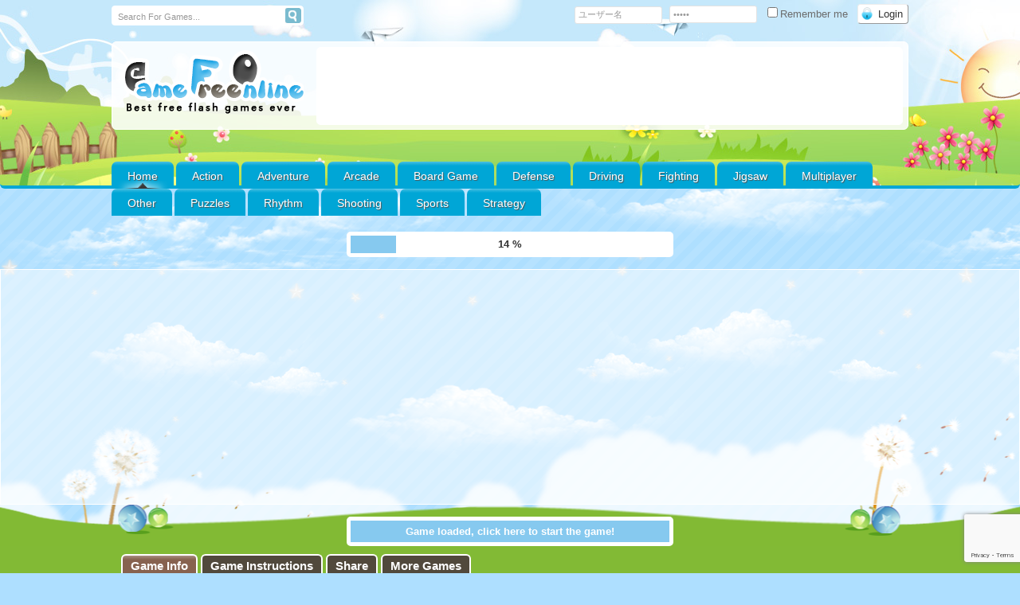

--- FILE ---
content_type: text/html; charset=UTF-8
request_url: https://gamefreeonline.net/flying-bill/
body_size: 23639
content:
<!DOCTYPE html PUBLIC "-//W3C//DTD XHTML 1.0 Transitional//EN" "http://www.w3.org/TR/xhtml1/DTD/xhtml1-transitional.dtd">
<html xmlns="http://www.w3.org/1999/xhtml" dir="ltr" lang="ja" prefix="og: https://ogp.me/ns#" >
<head profile="http://gmpg.org/xfn/11">
	<script data-ad-client="ca-pub-9373186692349179" async src="https://pagead2.googlesyndication.com/pagead/js/adsbygoogle.js"></script>
<meta charset="UTF-8" />
<meta content="width=device-width, initial-scale=1" name="viewport" />
<script defer type="text/javascript" src="https://gamefreeonline.net/wp-content/themes/game/js/pngfix.js"></script>
<title>
      Flying Bill  </title>

    <link rel="shortcut icon" href="https://gamefreeonline.net/wp-content/uploads/2020/04/favicon.png" />

<meta name="keywords" content="game,free,online" />

<meta name="description" content="Gamefreeonline.net is packed full of free online games. There’s over 4,000 free games for every type of player and that number is keep growing! " />
 

<link rel="profile" href="https://gmpg.org/xfn/11" />
<link rel="pingback" href="https://gamefreeonline.net/xmlrpc.php" />
<link rel="alternate" type="application/rss+xml" title="Game Free Online RSS Feed" href="https://gamefreeonline.net/feed/" />

<link rel="stylesheet" href="https://gamefreeonline.net/wp-content/themes/game/style.css" type="text/css" media="screen" />

		<!-- All in One SEO 4.9.3 - aioseo.com -->
	<meta name="description" content="Fold, throw, and soar through levels with just your bil" />
	<meta name="robots" content="max-image-preview:large" />
	<meta name="author" content="admin"/>
	<link rel="canonical" href="https://gamefreeonline.net/flying-bill/" />
	<meta name="generator" content="All in One SEO (AIOSEO) 4.9.3" />
		<meta property="og:locale" content="ja_JP" />
		<meta property="og:site_name" content="Game Free Online | Free Online Games at Gamefreeonline.net" />
		<meta property="og:type" content="article" />
		<meta property="og:title" content="Flying Bill | Game Free Online" />
		<meta property="og:description" content="Fold, throw, and soar through levels with just your bil" />
		<meta property="og:url" content="https://gamefreeonline.net/flying-bill/" />
		<meta property="article:published_time" content="2024-05-04T00:37:00+00:00" />
		<meta property="article:modified_time" content="2024-05-04T00:37:00+00:00" />
		<meta name="twitter:card" content="summary" />
		<meta name="twitter:title" content="Flying Bill | Game Free Online" />
		<meta name="twitter:description" content="Fold, throw, and soar through levels with just your bil" />
		<script type="application/ld+json" class="aioseo-schema">
			{"@context":"https:\/\/schema.org","@graph":[{"@type":"BlogPosting","@id":"https:\/\/gamefreeonline.net\/flying-bill\/#blogposting","name":"Flying Bill | Game Free Online","headline":"Flying Bill","author":{"@id":"https:\/\/gamefreeonline.net\/author\/admin\/#author"},"publisher":{"@id":"https:\/\/gamefreeonline.net\/#person"},"image":{"@type":"ImageObject","url":"https:\/\/gamefreeonline.net\/wp-content\/uploads\/thumbs\/gamedistribution\/F\/flying-bill.jpg","width":512,"height":512},"datePublished":"2024-05-04T00:37:00+00:00","dateModified":"2024-05-04T00:37:00+00:00","inLanguage":"ja","mainEntityOfPage":{"@id":"https:\/\/gamefreeonline.net\/flying-bill\/#webpage"},"isPartOf":{"@id":"https:\/\/gamefreeonline.net\/flying-bill\/#webpage"},"articleSection":"Adventure, #collect, accessories, avoid, Balloon, Kids Friendly, mobile, No Blood, No Cruelty, runner"},{"@type":"BreadcrumbList","@id":"https:\/\/gamefreeonline.net\/flying-bill\/#breadcrumblist","itemListElement":[{"@type":"ListItem","@id":"https:\/\/gamefreeonline.net#listItem","position":1,"name":"\u30db\u30fc\u30e0","item":"https:\/\/gamefreeonline.net","nextItem":{"@type":"ListItem","@id":"https:\/\/gamefreeonline.net\/category\/adventure\/#listItem","name":"Adventure"}},{"@type":"ListItem","@id":"https:\/\/gamefreeonline.net\/category\/adventure\/#listItem","position":2,"name":"Adventure","item":"https:\/\/gamefreeonline.net\/category\/adventure\/","nextItem":{"@type":"ListItem","@id":"https:\/\/gamefreeonline.net\/flying-bill\/#listItem","name":"Flying Bill"},"previousItem":{"@type":"ListItem","@id":"https:\/\/gamefreeonline.net#listItem","name":"\u30db\u30fc\u30e0"}},{"@type":"ListItem","@id":"https:\/\/gamefreeonline.net\/flying-bill\/#listItem","position":3,"name":"Flying Bill","previousItem":{"@type":"ListItem","@id":"https:\/\/gamefreeonline.net\/category\/adventure\/#listItem","name":"Adventure"}}]},{"@type":"Person","@id":"https:\/\/gamefreeonline.net\/#person","name":"admin","image":{"@type":"ImageObject","@id":"https:\/\/gamefreeonline.net\/flying-bill\/#personImage","url":"https:\/\/secure.gravatar.com\/avatar\/2f6079ecc7646c37417c9f10ed495e8fead039833ff34628c0c8b7e7451baae4?s=96&d=mm&r=g","width":96,"height":96,"caption":"admin"}},{"@type":"Person","@id":"https:\/\/gamefreeonline.net\/author\/admin\/#author","url":"https:\/\/gamefreeonline.net\/author\/admin\/","name":"admin","image":{"@type":"ImageObject","@id":"https:\/\/gamefreeonline.net\/flying-bill\/#authorImage","url":"https:\/\/secure.gravatar.com\/avatar\/2f6079ecc7646c37417c9f10ed495e8fead039833ff34628c0c8b7e7451baae4?s=96&d=mm&r=g","width":96,"height":96,"caption":"admin"}},{"@type":"WebPage","@id":"https:\/\/gamefreeonline.net\/flying-bill\/#webpage","url":"https:\/\/gamefreeonline.net\/flying-bill\/","name":"Flying Bill | Game Free Online","description":"Fold, throw, and soar through levels with just your bil","inLanguage":"ja","isPartOf":{"@id":"https:\/\/gamefreeonline.net\/#website"},"breadcrumb":{"@id":"https:\/\/gamefreeonline.net\/flying-bill\/#breadcrumblist"},"author":{"@id":"https:\/\/gamefreeonline.net\/author\/admin\/#author"},"creator":{"@id":"https:\/\/gamefreeonline.net\/author\/admin\/#author"},"image":{"@type":"ImageObject","url":"https:\/\/gamefreeonline.net\/wp-content\/uploads\/thumbs\/gamedistribution\/F\/flying-bill.jpg","@id":"https:\/\/gamefreeonline.net\/flying-bill\/#mainImage","width":512,"height":512},"primaryImageOfPage":{"@id":"https:\/\/gamefreeonline.net\/flying-bill\/#mainImage"},"datePublished":"2024-05-04T00:37:00+00:00","dateModified":"2024-05-04T00:37:00+00:00"},{"@type":"WebSite","@id":"https:\/\/gamefreeonline.net\/#website","url":"https:\/\/gamefreeonline.net\/","name":"Game Free Online","description":"Free Online Games at Gamefreeonline.net","inLanguage":"ja","publisher":{"@id":"https:\/\/gamefreeonline.net\/#person"}}]}
		</script>
		<!-- All in One SEO -->

<link rel="alternate" type="application/rss+xml" title="Game Free Online &raquo; Flying Bill のコメントのフィード" href="https://gamefreeonline.net/flying-bill/feed/" />
<link rel="alternate" title="oEmbed (JSON)" type="application/json+oembed" href="https://gamefreeonline.net/wp-json/oembed/1.0/embed?url=https%3A%2F%2Fgamefreeonline.net%2Fflying-bill%2F" />
<link rel="alternate" title="oEmbed (XML)" type="text/xml+oembed" href="https://gamefreeonline.net/wp-json/oembed/1.0/embed?url=https%3A%2F%2Fgamefreeonline.net%2Fflying-bill%2F&#038;format=xml" />
<!-- Shareaholic - https://www.shareaholic.com -->
<link rel='preload' href='//cdn.shareaholic.net/assets/pub/shareaholic.js' as='script'/>
<script data-no-minify='1' data-cfasync='false'>
_SHR_SETTINGS = {"endpoints":{"local_recs_url":"https:\/\/gamefreeonline.net\/wp-admin\/admin-ajax.php?action=shareaholic_permalink_related","ajax_url":"https:\/\/gamefreeonline.net\/wp-admin\/admin-ajax.php","share_counts_url":"https:\/\/gamefreeonline.net\/wp-admin\/admin-ajax.php?action=shareaholic_share_counts_api"},"site_id":"875214364d2d830fd4031dfdae9c079c","url_components":{"year":"2024","monthnum":"05","day":"04","hour":"00","minute":"37","second":"00","post_id":"9520","postname":"flying-bill","category":"adventure"}};
</script>
<script data-no-minify='1' data-cfasync='false' src='//cdn.shareaholic.net/assets/pub/shareaholic.js' data-shr-siteid='875214364d2d830fd4031dfdae9c079c' async ></script>

<!-- Shareaholic Content Tags -->
<meta name='shareaholic:site_name' content='Game Free Online' />
<meta name='shareaholic:language' content='ja' />
<meta name='shareaholic:url' content='https://gamefreeonline.net/flying-bill/' />
<meta name='shareaholic:keywords' content='tag:#collect, tag:accessories, tag:avoid, tag:balloon, tag:kids friendly, tag:mobile, tag:no blood, tag:no cruelty, tag:runner, cat:adventure, type:post' />
<meta name='shareaholic:article_published_time' content='2024-05-04T00:37:00+00:00' />
<meta name='shareaholic:article_modified_time' content='2024-05-04T00:37:00+00:00' />
<meta name='shareaholic:shareable_page' content='true' />
<meta name='shareaholic:article_author_name' content='admin' />
<meta name='shareaholic:site_id' content='875214364d2d830fd4031dfdae9c079c' />
<meta name='shareaholic:wp_version' content='9.7.13' />
<meta name='shareaholic:image' content='https://gamefreeonline.net/wp-content/uploads/thumbs/gamedistribution/F/flying-bill.jpg' />
<!-- Shareaholic Content Tags End -->
		<!-- This site uses the Google Analytics by MonsterInsights plugin v9.11.1 - Using Analytics tracking - https://www.monsterinsights.com/ -->
		<!-- Note: MonsterInsights is not currently configured on this site. The site owner needs to authenticate with Google Analytics in the MonsterInsights settings panel. -->
					<!-- No tracking code set -->
				<!-- / Google Analytics by MonsterInsights -->
		<link rel='stylesheet' id='wpfp-css' href='https://gamefreeonline.net/wp-content/plugins/wp-favorite-posts/wpfp.css' type='text/css' />
<style id='wp-img-auto-sizes-contain-inline-css' type='text/css'>
img:is([sizes=auto i],[sizes^="auto," i]){contain-intrinsic-size:3000px 1500px}
/*# sourceURL=wp-img-auto-sizes-contain-inline-css */
</style>
<link rel='stylesheet' id='MyScoresPresenter-css' href='https://gamefreeonline.net/wp-content/plugins/myscorespresenter/myscorespresenter.css?ver=2a743f2676b8b665e38216514a9c7e1b' type='text/css' media='all' />
<style id='wp-emoji-styles-inline-css' type='text/css'>

	img.wp-smiley, img.emoji {
		display: inline !important;
		border: none !important;
		box-shadow: none !important;
		height: 1em !important;
		width: 1em !important;
		margin: 0 0.07em !important;
		vertical-align: -0.1em !important;
		background: none !important;
		padding: 0 !important;
	}
/*# sourceURL=wp-emoji-styles-inline-css */
</style>
<style id='wp-block-library-inline-css' type='text/css'>
:root{--wp-block-synced-color:#7a00df;--wp-block-synced-color--rgb:122,0,223;--wp-bound-block-color:var(--wp-block-synced-color);--wp-editor-canvas-background:#ddd;--wp-admin-theme-color:#007cba;--wp-admin-theme-color--rgb:0,124,186;--wp-admin-theme-color-darker-10:#006ba1;--wp-admin-theme-color-darker-10--rgb:0,107,160.5;--wp-admin-theme-color-darker-20:#005a87;--wp-admin-theme-color-darker-20--rgb:0,90,135;--wp-admin-border-width-focus:2px}@media (min-resolution:192dpi){:root{--wp-admin-border-width-focus:1.5px}}.wp-element-button{cursor:pointer}:root .has-very-light-gray-background-color{background-color:#eee}:root .has-very-dark-gray-background-color{background-color:#313131}:root .has-very-light-gray-color{color:#eee}:root .has-very-dark-gray-color{color:#313131}:root .has-vivid-green-cyan-to-vivid-cyan-blue-gradient-background{background:linear-gradient(135deg,#00d084,#0693e3)}:root .has-purple-crush-gradient-background{background:linear-gradient(135deg,#34e2e4,#4721fb 50%,#ab1dfe)}:root .has-hazy-dawn-gradient-background{background:linear-gradient(135deg,#faaca8,#dad0ec)}:root .has-subdued-olive-gradient-background{background:linear-gradient(135deg,#fafae1,#67a671)}:root .has-atomic-cream-gradient-background{background:linear-gradient(135deg,#fdd79a,#004a59)}:root .has-nightshade-gradient-background{background:linear-gradient(135deg,#330968,#31cdcf)}:root .has-midnight-gradient-background{background:linear-gradient(135deg,#020381,#2874fc)}:root{--wp--preset--font-size--normal:16px;--wp--preset--font-size--huge:42px}.has-regular-font-size{font-size:1em}.has-larger-font-size{font-size:2.625em}.has-normal-font-size{font-size:var(--wp--preset--font-size--normal)}.has-huge-font-size{font-size:var(--wp--preset--font-size--huge)}.has-text-align-center{text-align:center}.has-text-align-left{text-align:left}.has-text-align-right{text-align:right}.has-fit-text{white-space:nowrap!important}#end-resizable-editor-section{display:none}.aligncenter{clear:both}.items-justified-left{justify-content:flex-start}.items-justified-center{justify-content:center}.items-justified-right{justify-content:flex-end}.items-justified-space-between{justify-content:space-between}.screen-reader-text{border:0;clip-path:inset(50%);height:1px;margin:-1px;overflow:hidden;padding:0;position:absolute;width:1px;word-wrap:normal!important}.screen-reader-text:focus{background-color:#ddd;clip-path:none;color:#444;display:block;font-size:1em;height:auto;left:5px;line-height:normal;padding:15px 23px 14px;text-decoration:none;top:5px;width:auto;z-index:100000}html :where(.has-border-color){border-style:solid}html :where([style*=border-top-color]){border-top-style:solid}html :where([style*=border-right-color]){border-right-style:solid}html :where([style*=border-bottom-color]){border-bottom-style:solid}html :where([style*=border-left-color]){border-left-style:solid}html :where([style*=border-width]){border-style:solid}html :where([style*=border-top-width]){border-top-style:solid}html :where([style*=border-right-width]){border-right-style:solid}html :where([style*=border-bottom-width]){border-bottom-style:solid}html :where([style*=border-left-width]){border-left-style:solid}html :where(img[class*=wp-image-]){height:auto;max-width:100%}:where(figure){margin:0 0 1em}html :where(.is-position-sticky){--wp-admin--admin-bar--position-offset:var(--wp-admin--admin-bar--height,0px)}@media screen and (max-width:600px){html :where(.is-position-sticky){--wp-admin--admin-bar--position-offset:0px}}

/*# sourceURL=wp-block-library-inline-css */
</style><style id='global-styles-inline-css' type='text/css'>
:root{--wp--preset--aspect-ratio--square: 1;--wp--preset--aspect-ratio--4-3: 4/3;--wp--preset--aspect-ratio--3-4: 3/4;--wp--preset--aspect-ratio--3-2: 3/2;--wp--preset--aspect-ratio--2-3: 2/3;--wp--preset--aspect-ratio--16-9: 16/9;--wp--preset--aspect-ratio--9-16: 9/16;--wp--preset--color--black: #000000;--wp--preset--color--cyan-bluish-gray: #abb8c3;--wp--preset--color--white: #ffffff;--wp--preset--color--pale-pink: #f78da7;--wp--preset--color--vivid-red: #cf2e2e;--wp--preset--color--luminous-vivid-orange: #ff6900;--wp--preset--color--luminous-vivid-amber: #fcb900;--wp--preset--color--light-green-cyan: #7bdcb5;--wp--preset--color--vivid-green-cyan: #00d084;--wp--preset--color--pale-cyan-blue: #8ed1fc;--wp--preset--color--vivid-cyan-blue: #0693e3;--wp--preset--color--vivid-purple: #9b51e0;--wp--preset--gradient--vivid-cyan-blue-to-vivid-purple: linear-gradient(135deg,rgb(6,147,227) 0%,rgb(155,81,224) 100%);--wp--preset--gradient--light-green-cyan-to-vivid-green-cyan: linear-gradient(135deg,rgb(122,220,180) 0%,rgb(0,208,130) 100%);--wp--preset--gradient--luminous-vivid-amber-to-luminous-vivid-orange: linear-gradient(135deg,rgb(252,185,0) 0%,rgb(255,105,0) 100%);--wp--preset--gradient--luminous-vivid-orange-to-vivid-red: linear-gradient(135deg,rgb(255,105,0) 0%,rgb(207,46,46) 100%);--wp--preset--gradient--very-light-gray-to-cyan-bluish-gray: linear-gradient(135deg,rgb(238,238,238) 0%,rgb(169,184,195) 100%);--wp--preset--gradient--cool-to-warm-spectrum: linear-gradient(135deg,rgb(74,234,220) 0%,rgb(151,120,209) 20%,rgb(207,42,186) 40%,rgb(238,44,130) 60%,rgb(251,105,98) 80%,rgb(254,248,76) 100%);--wp--preset--gradient--blush-light-purple: linear-gradient(135deg,rgb(255,206,236) 0%,rgb(152,150,240) 100%);--wp--preset--gradient--blush-bordeaux: linear-gradient(135deg,rgb(254,205,165) 0%,rgb(254,45,45) 50%,rgb(107,0,62) 100%);--wp--preset--gradient--luminous-dusk: linear-gradient(135deg,rgb(255,203,112) 0%,rgb(199,81,192) 50%,rgb(65,88,208) 100%);--wp--preset--gradient--pale-ocean: linear-gradient(135deg,rgb(255,245,203) 0%,rgb(182,227,212) 50%,rgb(51,167,181) 100%);--wp--preset--gradient--electric-grass: linear-gradient(135deg,rgb(202,248,128) 0%,rgb(113,206,126) 100%);--wp--preset--gradient--midnight: linear-gradient(135deg,rgb(2,3,129) 0%,rgb(40,116,252) 100%);--wp--preset--font-size--small: 13px;--wp--preset--font-size--medium: 20px;--wp--preset--font-size--large: 36px;--wp--preset--font-size--x-large: 42px;--wp--preset--spacing--20: 0.44rem;--wp--preset--spacing--30: 0.67rem;--wp--preset--spacing--40: 1rem;--wp--preset--spacing--50: 1.5rem;--wp--preset--spacing--60: 2.25rem;--wp--preset--spacing--70: 3.38rem;--wp--preset--spacing--80: 5.06rem;--wp--preset--shadow--natural: 6px 6px 9px rgba(0, 0, 0, 0.2);--wp--preset--shadow--deep: 12px 12px 50px rgba(0, 0, 0, 0.4);--wp--preset--shadow--sharp: 6px 6px 0px rgba(0, 0, 0, 0.2);--wp--preset--shadow--outlined: 6px 6px 0px -3px rgb(255, 255, 255), 6px 6px rgb(0, 0, 0);--wp--preset--shadow--crisp: 6px 6px 0px rgb(0, 0, 0);}:where(.is-layout-flex){gap: 0.5em;}:where(.is-layout-grid){gap: 0.5em;}body .is-layout-flex{display: flex;}.is-layout-flex{flex-wrap: wrap;align-items: center;}.is-layout-flex > :is(*, div){margin: 0;}body .is-layout-grid{display: grid;}.is-layout-grid > :is(*, div){margin: 0;}:where(.wp-block-columns.is-layout-flex){gap: 2em;}:where(.wp-block-columns.is-layout-grid){gap: 2em;}:where(.wp-block-post-template.is-layout-flex){gap: 1.25em;}:where(.wp-block-post-template.is-layout-grid){gap: 1.25em;}.has-black-color{color: var(--wp--preset--color--black) !important;}.has-cyan-bluish-gray-color{color: var(--wp--preset--color--cyan-bluish-gray) !important;}.has-white-color{color: var(--wp--preset--color--white) !important;}.has-pale-pink-color{color: var(--wp--preset--color--pale-pink) !important;}.has-vivid-red-color{color: var(--wp--preset--color--vivid-red) !important;}.has-luminous-vivid-orange-color{color: var(--wp--preset--color--luminous-vivid-orange) !important;}.has-luminous-vivid-amber-color{color: var(--wp--preset--color--luminous-vivid-amber) !important;}.has-light-green-cyan-color{color: var(--wp--preset--color--light-green-cyan) !important;}.has-vivid-green-cyan-color{color: var(--wp--preset--color--vivid-green-cyan) !important;}.has-pale-cyan-blue-color{color: var(--wp--preset--color--pale-cyan-blue) !important;}.has-vivid-cyan-blue-color{color: var(--wp--preset--color--vivid-cyan-blue) !important;}.has-vivid-purple-color{color: var(--wp--preset--color--vivid-purple) !important;}.has-black-background-color{background-color: var(--wp--preset--color--black) !important;}.has-cyan-bluish-gray-background-color{background-color: var(--wp--preset--color--cyan-bluish-gray) !important;}.has-white-background-color{background-color: var(--wp--preset--color--white) !important;}.has-pale-pink-background-color{background-color: var(--wp--preset--color--pale-pink) !important;}.has-vivid-red-background-color{background-color: var(--wp--preset--color--vivid-red) !important;}.has-luminous-vivid-orange-background-color{background-color: var(--wp--preset--color--luminous-vivid-orange) !important;}.has-luminous-vivid-amber-background-color{background-color: var(--wp--preset--color--luminous-vivid-amber) !important;}.has-light-green-cyan-background-color{background-color: var(--wp--preset--color--light-green-cyan) !important;}.has-vivid-green-cyan-background-color{background-color: var(--wp--preset--color--vivid-green-cyan) !important;}.has-pale-cyan-blue-background-color{background-color: var(--wp--preset--color--pale-cyan-blue) !important;}.has-vivid-cyan-blue-background-color{background-color: var(--wp--preset--color--vivid-cyan-blue) !important;}.has-vivid-purple-background-color{background-color: var(--wp--preset--color--vivid-purple) !important;}.has-black-border-color{border-color: var(--wp--preset--color--black) !important;}.has-cyan-bluish-gray-border-color{border-color: var(--wp--preset--color--cyan-bluish-gray) !important;}.has-white-border-color{border-color: var(--wp--preset--color--white) !important;}.has-pale-pink-border-color{border-color: var(--wp--preset--color--pale-pink) !important;}.has-vivid-red-border-color{border-color: var(--wp--preset--color--vivid-red) !important;}.has-luminous-vivid-orange-border-color{border-color: var(--wp--preset--color--luminous-vivid-orange) !important;}.has-luminous-vivid-amber-border-color{border-color: var(--wp--preset--color--luminous-vivid-amber) !important;}.has-light-green-cyan-border-color{border-color: var(--wp--preset--color--light-green-cyan) !important;}.has-vivid-green-cyan-border-color{border-color: var(--wp--preset--color--vivid-green-cyan) !important;}.has-pale-cyan-blue-border-color{border-color: var(--wp--preset--color--pale-cyan-blue) !important;}.has-vivid-cyan-blue-border-color{border-color: var(--wp--preset--color--vivid-cyan-blue) !important;}.has-vivid-purple-border-color{border-color: var(--wp--preset--color--vivid-purple) !important;}.has-vivid-cyan-blue-to-vivid-purple-gradient-background{background: var(--wp--preset--gradient--vivid-cyan-blue-to-vivid-purple) !important;}.has-light-green-cyan-to-vivid-green-cyan-gradient-background{background: var(--wp--preset--gradient--light-green-cyan-to-vivid-green-cyan) !important;}.has-luminous-vivid-amber-to-luminous-vivid-orange-gradient-background{background: var(--wp--preset--gradient--luminous-vivid-amber-to-luminous-vivid-orange) !important;}.has-luminous-vivid-orange-to-vivid-red-gradient-background{background: var(--wp--preset--gradient--luminous-vivid-orange-to-vivid-red) !important;}.has-very-light-gray-to-cyan-bluish-gray-gradient-background{background: var(--wp--preset--gradient--very-light-gray-to-cyan-bluish-gray) !important;}.has-cool-to-warm-spectrum-gradient-background{background: var(--wp--preset--gradient--cool-to-warm-spectrum) !important;}.has-blush-light-purple-gradient-background{background: var(--wp--preset--gradient--blush-light-purple) !important;}.has-blush-bordeaux-gradient-background{background: var(--wp--preset--gradient--blush-bordeaux) !important;}.has-luminous-dusk-gradient-background{background: var(--wp--preset--gradient--luminous-dusk) !important;}.has-pale-ocean-gradient-background{background: var(--wp--preset--gradient--pale-ocean) !important;}.has-electric-grass-gradient-background{background: var(--wp--preset--gradient--electric-grass) !important;}.has-midnight-gradient-background{background: var(--wp--preset--gradient--midnight) !important;}.has-small-font-size{font-size: var(--wp--preset--font-size--small) !important;}.has-medium-font-size{font-size: var(--wp--preset--font-size--medium) !important;}.has-large-font-size{font-size: var(--wp--preset--font-size--large) !important;}.has-x-large-font-size{font-size: var(--wp--preset--font-size--x-large) !important;}
/*# sourceURL=global-styles-inline-css */
</style>

<style id='classic-theme-styles-inline-css' type='text/css'>
/*! This file is auto-generated */
.wp-block-button__link{color:#fff;background-color:#32373c;border-radius:9999px;box-shadow:none;text-decoration:none;padding:calc(.667em + 2px) calc(1.333em + 2px);font-size:1.125em}.wp-block-file__button{background:#32373c;color:#fff;text-decoration:none}
/*# sourceURL=/wp-includes/css/classic-themes.min.css */
</style>
<link rel='stylesheet' id='contact-form-7-css' href='https://gamefreeonline.net/wp-content/plugins/contact-form-7/includes/css/styles.css?ver=6.1.4' type='text/css' media='all' />
<link rel='stylesheet' id='arconix-shortcodes-css' href='https://gamefreeonline.net/wp-content/themes/game/inc/arconix-shortcodes/includes/shortcodes.css?ver=1.0.3' type='text/css' media='all' />
<link rel='stylesheet' id='chld_thm_cfg_child-css' href='https://gamefreeonline.net/wp-content/themes/game-child/style.css?ver=1.1.1591115316' type='text/css' media='all' />
<link rel='stylesheet' id='menu_effect-css' href='https://gamefreeonline.net/wp-content/themes/game-child/css/swiper.min.css?ver=1.1.1591115316' type='text/css' media='all' />
<link rel='stylesheet' id='wp-pagenavi-css' href='https://gamefreeonline.net/wp-content/plugins/wp-pagenavi/pagenavi-css.css?ver=2.70' type='text/css' media='all' />
<link rel='stylesheet' id='braygamesStyle-css' href='https://gamefreeonline.net/wp-content/themes/game/css/color-Blue.css?ver=2a743f2676b8b665e38216514a9c7e1b' type='text/css' media='all' />
<link rel='stylesheet' id='braygamesBoxDesign-css' href='https://gamefreeonline.net/wp-content/themes/game/css/cat_box_3.css?ver=2a743f2676b8b665e38216514a9c7e1b' type='text/css' media='all' />
<link rel='stylesheet' id='braygamespagenaviIntegration-css' href='https://gamefreeonline.net/wp-content/themes/game/css/pagenavi-css.css?ver=2a743f2676b8b665e38216514a9c7e1b' type='text/css' media='all' />
<script type="text/javascript" src="https://ajax.googleapis.com/ajax/libs/jquery/3.7.1/jquery.min.js" id="jquery-js"></script>
<script type="text/javascript" src="https://gamefreeonline.net/wp-content/themes/game-child/js/custom.js?ver=2a743f2676b8b665e38216514a9c7e1b" id="custom-js"></script>
<script type="text/javascript" src="https://gamefreeonline.net/wp-content/themes/game-child/js/swiper.min.js?ver=2a743f2676b8b665e38216514a9c7e1b" id="menu_js-js"></script>
<script type="text/javascript" src="https://gamefreeonline.net/wp-content/plugins/wp-favorite-posts/script.js?ver=1.6.8" id="wp-favorite-posts-js"></script>
<script type="text/javascript" src="https://gamefreeonline.net/wp-content/themes/game/js/spy.js?ver=2a743f2676b8b665e38216514a9c7e1b" id="braygames_featured_scroller-js"></script>
<script type="text/javascript" src="https://gamefreeonline.net/wp-content/themes/game/js/lights.js?ver=2a743f2676b8b665e38216514a9c7e1b" id="braygames_lights-js"></script>
<script type="text/javascript" src="https://gamefreeonline.net/wp-content/themes/game/js/domtab.js?ver=2a743f2676b8b665e38216514a9c7e1b" id="braygames_domtabs-js"></script>
<script type="text/javascript" src="https://gamefreeonline.net/wp-content/themes/game/js/fix_wmode2transparent_swf.js?ver=2a743f2676b8b665e38216514a9c7e1b" id="braygames_wmode2transparent-js"></script>
<script type="text/javascript" src="https://gamefreeonline.net/wp-content/themes/game/js/favorites.js?ver=2a743f2676b8b665e38216514a9c7e1b" id="braygames_favorites-js"></script>
<link rel="https://api.w.org/" href="https://gamefreeonline.net/wp-json/" /><link rel="alternate" title="JSON" type="application/json" href="https://gamefreeonline.net/wp-json/wp/v2/posts/9520" /><link rel="EditURI" type="application/rsd+xml" title="RSD" href="https://gamefreeonline.net/xmlrpc.php?rsd" />

<meta name="generator" content="MyArcadePlugin Pro 6.5.0" />
<script>document.cookie = 'quads_browser_width='+screen.width;</script>		<style type="text/css" id="wp-custom-css">
			#home-position-top {
	background-image: none;
	border: none;
}

#footer-widget-area {
	background-color: transparent;
}

#load_more_btn {
	display: none;
}

#load_more_btn_body {
	text-align: center;
	margin-bottom: 20px;
}

#footer-widget-area {
	margin: 0;
	width: unset;
	margin-right: 0;
	box-shadow: unset;
	-moz-box-shadow: unset;
	-webkit-box-shadow: unset;
	-webkit-border-radius: unset;
	-moz-border-radius: unset;
	border-radius: unset;
}

.xoxo {
	padding: 0;
}

.textwidget.custom-html-widget {
	text-align: center;
}

.widget_text.single-sidebar {
	border: none;
}

#first.widget-area {
	margin: 0;
	padding: 0;
	width: unset;
}

@media screen and (min-width: 700px) {
	#load_more_btn_body {
			display: none;
	}

	.textwidget.custom-html-widget {
		display: none;
	}
}		</style>
		 
<!-- Global site tag (gtag.js) - Google Analytics -->
<script async src="https://www.googletagmanager.com/gtag/js?id=UA-175467097-1"></script>
<script>
  window.dataLayer = window.dataLayer || [];
  function gtag(){dataLayer.push(arguments);}
  gtag('js', new Date());

  gtag('config', 'UA-175467097-1');
</script>
<script data-ad-client="ca-pub-9373186692349179" async src="https://pagead2.googlesyndication.com/pagead/js/adsbygoogle.js"></script>
</head>
<body data-rsssl=1 class="wp-singular post-template-default single single-post postid-9520 single-format-standard wp-theme-game wp-child-theme-game-child">

  
 <div id="header_container" > 

				
		  <div id="header_top">
  
  		<!-- Top Search Form Start-->
					
				<form method="get" class="search_form-wrapper cf" action="https://gamefreeonline.net">
						<input type="text" name="s" value="Search For Games..." onfocus="if (this.value == 'Search For Games...') {this.value = '';}" onblur="if (this.value == '') {this.value = 'Search For Games...';}">
						<button type="submit"></button>
				</form>   
					<!-- Top Search Form End-->
		
		
    	<div id="loginform"> 

          		  
		<form name="loginform" id="loginform" action="https://gamefreeonline.net/wp-login.php" method="post">		
            
			<label>
              <input type="text" name="log" id="log" size="10" tabindex="7" value="ユーザー名" onblur="if(this.value=='') this.value='ユーザー名';" onfocus="if(this.value=='ユーザー名') this.value='';"/>
            </label>
			
            <label>
              <input type="password" name="pwd" id="pwd" size="10" tabindex="8" value="パスワード" onblur="if(this.value=='') this.value='パスワード';" onfocus="if(this.value=='パスワード') this.value='';"/>
            </label>
			
            <label>
              <input type="checkbox" name="rememberme" value="forever" tabindex="9" />Remember me            </label>
			
            <input type="submit" name="submit" value="Login" tabindex="10" class="submit"/>
			 

			<span class="registericon"> </span>
						
        </form> 

	</div>


		 


	
		
        		  </div>
  
  <div class="clear"></div>		
		<div class="clear"></div>		
	
	<div class="clear"></div>
  <div id="top"> 
    <div class="blogname">
      <h1>
        <a href="https://gamefreeonline.net" title="Game Free Online">
          <img src="https://gamefreeonline.net/wp-content/themes/game/images/Blue/logo.png" alt="Game Free Online" />        </a>        
      </h1>
    </div>
        
	<!-- Place your 728x90 Ad here -->
	<div id="leaderboard_area">		
     <script async src="https://pagead2.googlesyndication.com/pagead/js/adsbygoogle.js"></script>
<!-- https://gamefreeonline.net1 -->
<ins class="adsbygoogle"
     style="display:inline-block;width:728px;height:90px"
     data-ad-client="ca-pub-9373186692349179"
     data-ad-slot="2300880695"></ins>
<script>
     (adsbygoogle = window.adsbygoogle || []).push({});
</script>	</div>
	<!-- Place your 728x90 Ad here -->
	  
    <div class="clear"></div>
  </div>   															
			<!-- Start Menu -->
																									 
				<ul class="catmenu">
					
					<li ><a href="https://gamefreeonline.net">Home</a></li>
					

						<li class="cat-item cat-item-18"><a href="https://gamefreeonline.net/category/action/">Action</a>
</li>
	<li class="cat-item cat-item-19"><a href="https://gamefreeonline.net/category/adventure/">Adventure</a>
</li>
	<li class="cat-item cat-item-20"><a href="https://gamefreeonline.net/category/arcade/">Arcade</a>
</li>
	<li class="cat-item cat-item-21"><a href="https://gamefreeonline.net/category/board-game/">Board Game</a>
</li>
	<li class="cat-item cat-item-23"><a href="https://gamefreeonline.net/category/defense/">Defense</a>
</li>
	<li class="cat-item cat-item-26"><a href="https://gamefreeonline.net/category/driving/">Driving</a>
</li>
	<li class="cat-item cat-item-28"><a href="https://gamefreeonline.net/category/fighting/">Fighting</a>
</li>
	<li class="cat-item cat-item-29"><a href="https://gamefreeonline.net/category/jigsaw/">Jigsaw</a>
</li>
	<li class="cat-item cat-item-30"><a href="https://gamefreeonline.net/category/multiplayer/">Multiplayer</a>
</li>
	<li class="cat-item cat-item-31"><a href="https://gamefreeonline.net/category/other/">Other</a>
</li>
	<li class="cat-item cat-item-32"><a href="https://gamefreeonline.net/category/puzzles/">Puzzles</a>
</li>
	<li class="cat-item cat-item-33"><a href="https://gamefreeonline.net/category/rhythm/">Rhythm</a>
</li>
	<li class="cat-item cat-item-34"><a href="https://gamefreeonline.net/category/shooting/">Shooting</a>
</li>
	<li class="cat-item cat-item-35"><a href="https://gamefreeonline.net/category/sports/">Sports</a>
</li>
	<li class="cat-item cat-item-36"><a href="https://gamefreeonline.net/category/strategy/">Strategy</a>
</li>
					
					
				</ul> <!-- end ul.nav -->
																							 
					
			<!-- End Menu -->						
 </div> 																														
	
																					<div class="custom_form">
																						<a href="https://gamefreeonline.net" title="Game Free Online">
																						  <img id="mobile_logo" src="https://gamefreeonline.net/wp-content/themes/game/images/Blue/logo.png" alt="Game Free Online" />																						</a>
																						
																					<!-- Top Search Form Start-->
                                                                                                                                                                      
                                                                                    <form method="get" class="search_form-wrapper cf custom_serch_form" action="https://gamefreeonline.net">
                                                                                        <input type="text" name="s" value="Search For Games..." onfocus="if (this.value == 'Search For Games...') {this.value = '';}" onblur="if (this.value == '') {this.value = 'Search For Games...';}">
                                                                                        <button type="submit"></button>
                                                                                    </form>   
                                                                                                                                                                  <!-- Top Search Form End-->	
																					
																				</div>
	
	
																					<div class="swiper-container">
																						<div class="swiper-wrapper">
																						  <div class="swiper-slide"><a href="https://gamefreeonline.net">Home</a></div>
																						  <div class="swiper-slide"><a href="https://gamefreeonline.net/category/action/" title="Action">Action</a></div>
																						  <div class="swiper-slide"><a href="https://gamefreeonline.net/category/adventure/" title="Adventure">Adventure</a></div>
																						  <div class="swiper-slide"><a aria-current="page" href="https://gamefreeonline.net/category/arcade/" title="Arcade">Arcade</a></div>
																						  <div class="swiper-slide"><a href="https://gamefreeonline.net/category/board-game/" title="Board Game">Board Game</a></div>
																						  <div class="swiper-slide"><a href="https://gamefreeonline.net/category/defense/" title="Defense">Defense</a></div>
																						  <div class="swiper-slide"><a href="https://gamefreeonline.net/category/driving/" title="Driving">Driving</a></div>
																						  <div class="swiper-slide"><a href="https://gamefreeonline.net/category/fighting/" title="Fighting">Fighting</a></div>
																						  <div class="swiper-slide"><a href="https://gamefreeonline.net/category/multiplayer/" title="Multiplayer">Multiplayer</a></div>
																						  <div class="swiper-slide"><a href="https://gamefreeonline.net/category/other/" title="Other">Other</a></div>
																						  <div class="swiper-slide"><a href="https://gamefreeonline.net/category/puzzles/" title="Puzzles">Puzzles</a></div>
																						  <div class="swiper-slide"><a href="https://gamefreeonline.net/category/rhythm/" title="Rhythm">Rhythm</a></div>
																						  <div class="swiper-slide"><a href="https://gamefreeonline.net/category/shooting/" title="Shooting">Shooting</a></div>
																						  <div class="swiper-slide"><a href="https://gamefreeonline.net/category/sports/" title="Sports">Sports</a></div>
																						</div>
																						<!-- Add Pagination -->
																						<div class="swiper-pagination"></div>
																					  </div>
																					<script>
																						var swiper = new Swiper('.swiper-container', {
																						  slidesPerView: 3,
																						  spaceBetween: 30,
																						  pagination: {
																							el: '.swiper-pagination',
																							clickable: true,
																						  },
																						});
																					 </script>
																					
																				
																					 	
                                                                               
 
 <div id="wrapper">
 
 
        <div class="breadcrumbs">
	<span property="itemListElement" typeof="ListItem"><a property="item" typeof="WebPage" title="Game Free Onlineへ移動する" href="https://gamefreeonline.net" class="home" ><span property="name">Game Free Online</span></a><meta property="position" content="1"></span> &gt; <span property="itemListElement" typeof="ListItem"><a property="item" typeof="WebPage" title="Go to the Adventure カテゴリー archives." href="https://gamefreeonline.net/category/adventure/" class="taxonomy category" ><span property="name">Adventure</span></a><meta property="position" content="2"></span> &gt; <span property="itemListElement" typeof="ListItem"><span property="name" class="post post-post current-item">Flying Bill</span><meta property="url" content="https://gamefreeonline.net/flying-bill/"><meta property="position" content="3"></span>	</div>
	
	 
  <div class="clear"></div>
  <div id="fgpage">
  <style>
	#wrapper{
	  width: 100%;
	  margin: 0 auto;
	}
	#sidebarleft{
	  padding: 0 0 0px 0px;
	}
	div.shr-bookmarks {
	margin: 5px 0 8px;
	}
	#content{
	  box-shadow: 0 0px 0;
	  -moz-box-shadow: 0 0px 0;
	  -webkit-box-shadow: 0 0px 0;
	  border:0;
	  background-color: transparent;
	  width: 660px;
	  height: 100%;
	  padding:0px;
	}
	.breadcrumbs{
		display:none;
	}
	.entry p img {
		width: auto;
		height: auto;
		border: 0;
	}

</style>

<div id="content_game">
      
  <center>
                <script type="text/javascript">
  var zaehler = 1;
  
  function loadgame(ziel) {
    var loadtext=document.getElementById('progressbarloadtext').style;
    var percentlimit = 10;
    var speedindex = 5;
    var percentlimitstatus = "enable";
    speedindex = speedindex*2;
    if ( zaehler < ziel) { 
      zaehler = zaehler + 1; 
      document.getElementById("progressbarloadbg").style.width = zaehler + "px"; 
      var prozent = Math.round( zaehler / ziel * 100); 
      document.getElementById("progresstext").innerHTML = prozent+" %"; 
      window.setTimeout("loadgame('" + ziel + "')", speedindex ); 
      if ( (prozent >= percentlimit) & (percentlimitstatus == "enable" ) ) {
        loadtext.display='block';
      }	
    } 
    else { 
      zaehler = 1;
      window.hide(); 
    }
  }

  function hide() {
    var showprogressbar=document.getElementById('showprogressbar').style;
    var loadtext=document.getElementById('progressbarloadtext').style;
    var game = document.getElementById('my_game').style;

    showprogressbar.display='none'; 
    loadtext.display='none';
    game.width = '100%';
    game.height = '100%';

    zaehler = 400;
  }
  
  jQuery(document).ready( function() {
    setTimeout('loadgame(400)', 0); 
  });
</script>

          
      <div id="showprogressbar" style="display:block; margin: 15px 0px;"> 
	  
	    <div id="progressbar"> 
          <span id="progresstext">0%</span> 
          <div id="progressbarloadbg" style="z-index: 2;">&thinsp;</div>
        </div>
		
                  <div id="loadinggame_ad" style="margin: 15px auto;">
            <script async src="https://pagead2.googlesyndication.com/pagead/js/adsbygoogle.js?client=ca-pub-9373186692349179"
     crossorigin="anonymous"></script>
<!-- square2 -->
<ins class="adsbygoogle"
     style="display:block"
     data-ad-client="ca-pub-9373186692349179"
     data-ad-slot="2300880695"
     data-ad-format="auto"
     data-full-width-responsive="true"></ins>
<script>
     (adsbygoogle = window.adsbygoogle || []).push({});
</script>          </div>                  
                      

      </div>
            
      <div id="progressbarloadtext" onclick="window.hide();"> 
        Game loaded, click here to start the game!      </div>
    
    		
          
    <div class="clear"></div>  

    <div id="my_game" style="overflow:hidden; height: 0px; width: 0px;">
  	<div class="cont1">
        <div class="cont2">
          <div class="cont3">
            <div id="escenario">			
			<div class="game_name">Flying Bill</div>	
			
				 		
				<div id="game_buttons">
					<a href="https://gamefreeonline.net/?gid=9520&play=fullscreen" class="fullscreen" title="Fullscreen"><img src="https://gamefreeonline.net/wp-content/themes/game/images/blank.png" border="0" alt="Fullscreen" /></a>
					<br />
<b>Warning</b>:  Use of undefined constant favoritos - assumed 'favoritos' (this will throw an Error in a future version of PHP) in <b>/home/xs178000/gamefreeonline.net/public_html/wp-content/themes/game/functions.php</b> on line <b>479</b><br />
<a href='?wpfpaction=add&amp;postid=9520' title='Add to favorites' rel='nofollow'><img src='https://gamefreeonline.net/wp-content/themes/game/images/add.png' title='Add to favorites' alt='Add to favorites' class=favoritos /></a>					<a href="#" title="Turn lights off / on" class="interruptor"><img src="https://gamefreeonline.net/wp-content/themes/game/images/blank.png" border="0" alt="Lights Toggle" /></a>				
				</div>
				 
				
              <div id="play_game">
                                  <div id= "bordeswf">
                    <iframe id="playframe" width="600" height="1000" frameborder="0" scrolling="no" allowfullscreen="true" src="https://html5.gamedistribution.com/01268028b33348c8b2fc547963615201/?gd_sdk_referrer_url=https%3A%2F%2Fgamefreeonline.net%2Fflying-bill%2F" ></iframe> 
                  </div> 
                              </div> 
            </div>
          </div>
        </div>
      </div>
	
    </div>
  </center>
 </div>

<div id="game_tabs_wrapper">

<div class="game_tabs_menu2">
		<ul class="game_tabs_menu">
			<li><a href="#gameinfo">Game Info</a></li>
			
						<li><a href="#instructions">Game Instructions</a></li>
					
						
			<li><a href="#share">Share</a></li>
			<li><a href="#moregames">More Games</a></li>
		</ul>
</div> 

<div class="game_tabs">

	<div class="clear"></div><br />	
  <div id="content" class="contentright">

<!-- single-sidebar2 Start-->	  
	<div class="single-sidebar2_right">
			<div style="margin-bottom:6px;">			<div class="textwidget"><p><a href="https://clicks.pipaffiliates.com/c?m=9270&amp;c=536691" target="_blank" rel="noopener"><img decoding="async" style="max-width: 100%; height: auto;" src="https://ads.pipaffiliates.com/i/9270?c=536691" /></a></p>
</div>
		</div>	</div> 
<!-- single-sidebar2 End-->	
	
                  <div class="single_game" id="post-9520">
							
		<h2 id="gameinfo">Flying Bill</h2>
 
    
          <div class="cover">
            <div class="entry">
                                          
              <div style='display:none;' class='shareaholic-canvas' data-app='share_buttons' data-title='Flying Bill' data-link='https://gamefreeonline.net/flying-bill/' data-app-id-name='post_above_content'></div><p>Fold, throw, and soar through levels with just your bills! Collect cash, unlock cool purchases, and reach for multiplier balloons. As you progress, watch everything you’ve bought transform into a big special gift.<br />drag to move</p>

<div style='display:none;' class='shareaholic-canvas' data-app='share_buttons' data-title='Flying Bill' data-link='https://gamefreeonline.net/flying-bill/' data-app-id-name='post_below_content'></div><div style='display:none;' class='shareaholic-canvas' data-app='recommendations' data-title='Flying Bill' data-link='https://gamefreeonline.net/flying-bill/' data-app-id-name='post_below_content'></div>			  
                              <div class="clear"></div><br />
                <h2 id="tabs_header">Flying Bill&nbsp;Screen Shots:</h2>
                <div class="screencenter">
                <a href="https://img.gamedistribution.com/01268028b33348c8b2fc547963615201-1280x720.jpg" title="" rel="lightbox"><img src="https://img.gamedistribution.com/01268028b33348c8b2fc547963615201-1280x720.jpg"  width="130" height="130" class="screen_thumb" alt="" /></a>                </div>
                              
              
                            
              <div class="clear"></div> 
				<div class="allcomments"> 
				  <!--非表示
                
          	<div id="respond" class="comment-respond">
		<h3 id="reply-title" class="comment-reply-title">コメントを残す <small><a rel="nofollow" id="cancel-comment-reply-link" href="/flying-bill/#respond" style="display:none;">コメントをキャンセル</a></small></h3><p class="must-log-in">コメントを投稿するには<a href="https://gamefreeonline.net/login_86399?redirect_to=https%3A%2F%2Fgamefreeonline.net%2Fflying-bill%2F">ログイン</a>してください。</p>	</div><!-- #respond -->
					</div>
				
            </div>           </div>         </div>         
               
        		<div class="single_game">
		<h2 id="instructions">Game Instructions</h2>
			<div class="entry">
			
				
					<p>drag to move</p>
						
				
			</div>     
              <div class="clear"></div> <br />

        </div> 
			
				
               
                <div class="single_game">
		<h2 id="share">Do You Like This Game?</h2>
		

              
              <div class="clear"></div> <br />
	
          <h2 id="tabs_header">Embed this game on your Website:</h2>
          <form name="select_all"><textarea name="text_area" onClick="javascript:this.form.text_area.focus();this.form.text_area.select();"><a href="https://gamefreeonline.net">Game Free Online</a><br /><iframe id="playframe" width="600" height="1000" frameborder="0" scrolling="no" allowfullscreen="true" src="https://html5.gamedistribution.com/01268028b33348c8b2fc547963615201/?gd_sdk_referrer_url=https%3A%2F%2Fgamefreeonline.net%2Fflying-bill%2F" ></iframe></textarea>
          </form>
        </div>                
 
              
      
      	  <div>
	  <h2 id="moregames"></h2>	
		<div class="related">
  <h2 id="tabs_header">More Games</h2>
  <ul>
          <li>
        <div class="moregames">
                    <a href="https://gamefreeonline.net/german-vw-beetle-puzzle/" title="German VW Beetle Puzzle">
            <img src="https://gamefreeonline.net/wp-content/uploads/thumbs/gamemonetize/G/german-vw-beetle-puzzle.jpg" height="80" width="80" alt="German VW Beetle Puzzle" align="left" />
           <h3> German VW Beetle Puzzle</h3>
          </a>
          German VW Beetle Puzzle game is free online game and you have 6 images of the famous german VW beetl        </div>       </li>
          <li>
        <div class="moregames">
                    <a href="https://gamefreeonline.net/atm-security-van/" title="ATM Security Van">
            <img src="https://gamefreeonline.net/wp-content/uploads/thumbs/gamemonetize/A/atm-security-van.jpg" height="80" width="80" alt="ATM Security Van" align="left" />
           <h3> ATM Security Van</h3>
          </a>
          Collect the money from the Bank and make an ATM deposit without getting robbed. Features: •car racin        </div>       </li>
          <li>
        <div class="moregames">
                    <a href="https://gamefreeonline.net/classic-mahjongg/" title="Classic Mahjongg">
            <img src="https://gamefreeonline.net/wp-content/uploads/thumbs/htmlgames/C/classic-mahjongg.png" height="80" width="80" alt="Classic Mahjongg" align="left" />
           <h3> Classic Mahjongg</h3>
          </a>
          A classic Mahjongg solitaire game. Remove tiles in pairs. You can only select free highlighted tiles        </div>       </li>
          <li>
        <div class="moregames">
                    <a href="https://gamefreeonline.net/red-boy-and-blue-girl-forest-adventure/" title="Red boy and Blue Girl Forest Adventure">
            <img src="https://gamefreeonline.net/wp-content/uploads/thumbs/gamemonetize/R/red-boy-and-blue-girl-forest-adventure.jpg" height="80" width="80" alt="Red boy and Blue Girl Forest Adventure" align="left" />
           <h3> Red boy and Blue Girl Forest Adventure</h3>
          </a>
          Red boy and Blue Girl Forest Adventure is new Fireboy and Watergirl game! with cool graphics!WASD -         </div>       </li>
          <li>
        <div class="moregames">
                    <a href="https://gamefreeonline.net/mr-flap/" title="Mr Flap">
            <img src="https://gamefreeonline.net/wp-content/uploads/thumbs/gamepix/M/mr-flap.png" height="80" width="80" alt="Mr Flap" align="left" />
           <h3> Mr Flap</h3>
          </a>
          Say hello to Mr Flap, the little square bird that'll make your head spin! How far can you get?        </div>       </li>
          <li>
        <div class="moregames">
                    <a href="https://gamefreeonline.net/color-traffic-2/" title="Color Traffic 2">
            <img src="https://gamefreeonline.net/wp-content/uploads/thumbs/fog/C/color-traffic-2.jpg" height="80" width="80" alt="Color Traffic 2" align="left" />
           <h3> Color Traffic 2</h3>
          </a>
          Back for more Color Traffic? Direct the differently colored cars in the right direction as fast as y        </div>       </li>
          <li>
        <div class="moregames">
                    <a href="https://gamefreeonline.net/snake-swipe-puzzle/" title="Snake Swipe Puzzle">
            <img src="https://gamefreeonline.net/wp-content/uploads/thumbs/gamedistribution/S/snake-swipe-puzzle.jpeg" height="80" width="80" alt="Snake Swipe Puzzle" align="left" />
           <h3> Snake Swipe Puzzle</h3>
          </a>
          Snake Swipe Puzzle is a fun and cute logical puzzle game. Find a way to fulfill the maze path covere        </div>       </li>
          <li>
        <div class="moregames">
                    <a href="https://gamefreeonline.net/frontline-defender/" title="Frontline Defender">
            <img src="https://gamefreeonline.net/wp-content/uploads/thumbs/fog/F/frontline-defender.jpg" height="80" width="80" alt="Frontline Defender" align="left" />
           <h3> Frontline Defender</h3>
          </a>
          Frontline Defender is an action-packed strategy-shooter game! Your city is under siege from enemy tr        </div>       </li>
          <li>
        <div class="moregames">
                    <a href="https://gamefreeonline.net/coloring-book-running-horse/" title="Coloring Book: Running Horse">
            <img src="https://gamefreeonline.net/wp-content/uploads/thumbs/iframe/C/coloring-book-running-horse.jpg" height="80" width="80" alt="Coloring Book: Running Horse" align="left" />
           <h3> Coloring Book: Running Horse</h3>
          </a>
          Coloring Book: Running Horse is a coloring puzzle game with 2D cartoon horses. You need to paint the        </div>       </li>
          <li>
        <div class="moregames">
                    <a href="https://gamefreeonline.net/my-little-universe/" title="My Little Universe">
            <img src="https://gamefreeonline.net/wp-content/uploads/thumbs/iframe/M/my-little-universe.jpg" height="80" width="80" alt="My Little Universe" align="left" />
           <h3> My Little Universe</h3>
          </a>
          My Little Universe is an idle adventure game with 3D models. You can control a stickman warrior to d        </div>       </li>
      </ul>
</div> 	  </div>
        

  </div>   <div id="turnoff"></div> 
  
	<div id="sidebarright">
		<div style="margin-top:4px;padding:6px" class="single-sidebar">
					 
 
					
					<div class="game_info_content"><strong>Game Stats:&nbsp;&nbsp;</strong>771 plays</div>
					
					<div class="game_info_content"><strong>Game Categories:&nbsp;&nbsp;</strong><a href="https://gamefreeonline.net/category/adventure/" rel="category tag">Adventure</a></div>
					<div class="game_info_content"><strong>Game Tags:&nbsp;&nbsp;</strong><a href="https://gamefreeonline.net/tag/collect/" rel="tag">#collect</a>, <a href="https://gamefreeonline.net/tag/accessories/" rel="tag">accessories</a>, <a href="https://gamefreeonline.net/tag/avoid/" rel="tag">avoid</a>, <a href="https://gamefreeonline.net/tag/balloon/" rel="tag">Balloon</a>, <a href="https://gamefreeonline.net/tag/kids-friendly/" rel="tag">Kids Friendly</a>, <a href="https://gamefreeonline.net/tag/mobile/" rel="tag">mobile</a>, <a href="https://gamefreeonline.net/tag/no-blood/" rel="tag">No Blood</a>, <a href="https://gamefreeonline.net/tag/no-cruelty/" rel="tag">No Cruelty</a>, <a href="https://gamefreeonline.net/tag/runner/" rel="tag">runner</a></div>
		</div>
	</div> 
    	

<div id="sidebarright">
  <div class="sidebar">
    <div class="widget_text single-sidebar"><div class="textwidget custom-html-widget"><a target="_blank" href="https://clicks.pipaffiliates.com/c?m=9309&c=536691"><img src="https://ads.pipaffiliates.com/i/9309?c=536691" alt ="XMTrading" width="100%" height="auto" /></a></div></div><div class="single-sidebar"><div style="margin:0px 10px 7px 4px; " class="module_title"><span>Featured Games</span></div>        <div id="postlist">
          <ul class="spy">
                  <li>
            <a href="https://gamefreeonline.net/ice-cream-loop/" title="Ice Cream Loop">
              <img class="fthumb" src="https://gamefreeonline.net/wp-content/uploads/thumbs/agf/I/ice-cream-loop.jpg" height="80" width="80" alt="Ice Cream Loop" />
				
			<span>Ice Cream Loop</span>
            </a>


            <div class="auth">
              Title: What Is Your Favorite Ice Cream? Make delicious Ice Cream for kids using decorating [...]            </div>
          </li>
                    <li>
            <a href="https://gamefreeonline.net/idle-hero-counter-terrorist/" title="Idle Hero: Counter Terrorist">
              <img class="fthumb" src="https://gamefreeonline.net/wp-content/uploads/thumbs/gamemonetize/I/idle-hero-counter-terrorist.jpg" height="80" width="80" alt="Idle Hero: Counter Terrorist" />
				
			<span>Idle Hero: Counter ..</span>
            </a>


            <div class="auth">
              Choose your soldiers well, be careful not to run out of money quickly and choose your stra [...]            </div>
          </li>
                    <li>
            <a href="https://gamefreeonline.net/crush-these-ants/" title="Crush These Ants">
              <img class="fthumb" src="https://gamefreeonline.net/wp-content/uploads/thumbs/gamemonetize/C/crush-these-ants.jpg" height="80" width="80" alt="Crush These Ants" />
				
			<span>Crush These Ants</span>
            </a>


            <div class="auth">
              Crush all the Ants that appear on the screen with your fingers, before they leave the scre [...]            </div>
          </li>
                    <li>
            <a href="https://gamefreeonline.net/magic-stones-collection/" title="Magic Stones Collection">
              <img class="fthumb" src="https://gamefreeonline.net/wp-content/uploads/thumbs/gamemonetize/M/magic-stones-collection.jpg" height="80" width="80" alt="Magic Stones Collection" />
				
			<span>Magic Stones Collection</span>
            </a>


            <div class="auth">
              Collect the magic stones in this html5 game. Press any magic stone to start. Now move the  [...]            </div>
          </li>
                    <li>
            <a href="https://gamefreeonline.net/drag-racing-city/" title="Drag Racing City">
              <img class="fthumb" src="https://gamefreeonline.net/wp-content/uploads/thumbs/gamemonetize/D/drag-racing-city.jpg" height="80" width="80" alt="Drag Racing City" />
				
			<span>Drag Racing City</span>
            </a>


            <div class="auth">
              Drag Racing City will have you speeding through a series of exciting and fast-paced races. [...]            </div>
          </li>
                    <li>
            <a href="https://gamefreeonline.net/shooterz-io/" title="ShooterZ.io">
              <img class="fthumb" src="https://gamefreeonline.net/wp-content/uploads/thumbs/gamemonetize/S/shooterzio.jpg" height="80" width="80" alt="ShooterZ.io" />
				
			<span>ShooterZ.io</span>
            </a>


            <div class="auth">
              ShooterZ.io is a cool game where you can have a lot of fun with your friends. Enter now an [...]            </div>
          </li>
                    <li>
            <a href="https://gamefreeonline.net/buddy-halloween-adventure/" title="Buddy Halloween Adventure">
              <img class="fthumb" src="https://gamefreeonline.net/wp-content/uploads/thumbs/gamemonetize/B/buddy-halloween-adventure.jpg" height="80" width="80" alt="Buddy Halloween Adventure" />
				
			<span>Buddy Halloween Adventure</span>
            </a>


            <div class="auth">
              Buddy Halloween Adventure is an amazing online Halloween game that you can play for free.  [...]            </div>
          </li>
                    <li>
            <a href="https://gamefreeonline.net/spongebob-jet-ski/" title="Spongebob Jet Ski">
              <img class="fthumb" src="https://gamefreeonline.net/wp-content/uploads/thumbs/agf/S/spongebob-jet-ski.jpg" height="80" width="80" alt="Spongebob Jet Ski" />
				
			<span>Spongebob Jet Ski</span>
            </a>


            <div class="auth">
              Spongebob and Squidward held a jet ski match,you can choose the hero you like,and try your [...]            </div>
          </li>
                    <li>
            <a href="https://gamefreeonline.net/robot-fighter-epic-battles/" title="Robot Fighter : Epic Battles">
              <img class="fthumb" src="https://gamefreeonline.net/wp-content/uploads/thumbs/gamemonetize/R/robot-fighter-epic-battles.jpg" height="80" width="80" alt="Robot Fighter : Epic Battles" />
				
			<span>Robot Fighter : Epic ..</span>
            </a>


            <div class="auth">
              The most strategic robots war game is now available. Each of them have different character [...]            </div>
          </li>
                    <li>
            <a href="https://gamefreeonline.net/basket-champs/" title="Basket Champs">
              <img class="fthumb" src="https://gamefreeonline.net/wp-content/uploads/thumbs/gamepix/B/basket-champs.png" height="80" width="80" alt="Basket Champs" />
				
			<span>Basket Champs</span>
            </a>


            <div class="auth">
              Basket Champs is the brand new game from the developer of Foot Chinko. Select your basketb [...]            </div>
          </li>
                    <li>
            <a href="https://gamefreeonline.net/skibidi-laser-kill/" title="Skibidi Laser Kill">
              <img class="fthumb" src="https://img.gamemonetize.com/q67yaflcz7qvtox9udiqctmtmi0uv2uc/512x384.jpg" height="80" width="80" alt="Skibidi Laser Kill" />
				
			<span>Skibidi Laser Kill</span>
            </a>


            <div class="auth">
              Skibidi Laser Kill Game is a fast-paced, action-packed laser shooter arcade game. Players  [...]            </div>
          </li>
                    <li>
            <a href="https://gamefreeonline.net/mahjong-alchemy/" title="Mahjong Alchemy">
              <img class="fthumb" src="https://gamefreeonline.net/wp-content/uploads/thumbs/gamemonetize/M/mahjong-alchemy.jpg" height="80" width="80" alt="Mahjong Alchemy" />
				
			<span>Mahjong Alchemy</span>
            </a>


            <div class="auth">
              Collect the same cards by simply selecting them on the screen! Train your memory and impro [...]            </div>
          </li>
                  </ul>
        </div>
        <div class="clear"></div>
        </div>  
  </div></div> <div class="clear"></div></div>
</div><br />

</div> </div> <div class="load_more_btn_body">
     <button id="load_more_btn">LOAD MORE</button>
</div>


 
<script src="https://gamefreeonline.net/wp-content/themes/game/js/jquery.lavalamp.1.3.3-min.js" type="text/javascript" charset="utf-8"></script>
<script src="https://gamefreeonline.net/wp-content/themes/game/js/jquery.cycle.all.min.js" type="text/javascript" charset="utf-8"></script>
<script src="https://gamefreeonline.net/wp-content/themes/game/js/superfish.js" type="text/javascript" charset="utf-8"></script>   
<script src="https://gamefreeonline.net/wp-content/themes/game/js/jquery.easing.1.3.js" type="text/javascript" charset="utf-8"></script>  
    
<script type="text/javascript">
//<![CDATA[
jQuery(function(){

		jQuery.noConflict();
	
		jQuery('ul.catmenu').superfish({
			delay:       200,                            // one second delay on mouseout 
			animation:   {'marginLeft':'0px',opacity:'show',height:'show'},  // fade-in and slide-down animation 
			speed:       'fast',                          // faster animation speed 
			autoArrows:  true,                           // disable generation of arrow mark-up 
			onBeforeShow:      function(){ this.css('marginLeft','20px'); },
			dropShadows: false                            // disable drop shadows 
		});
		
		jQuery('ul.catmenu ul > li').addClass('noLava');
		jQuery('ul.catmenu > li').addClass('top-level');
		
		jQuery('ul.catmenu > li > a.sf-with-ul').parent('li').addClass('sf-ul');
		
		jQuery("ul.catmenu > li > ul").prev("a").attr("href","#");
			
		jQuery('ul.catmenu li ul').append('<li class="bottom_bg noLava"></li>');
		
		var active_subpage = jQuery('ul.catmenu ul li.current-cat, ul.catmenu ul li.current_page_item').parents('li.top-level').prevAll().length;
		var isHome = 0; 
		
		if (active_subpage) jQuery('ul.catmenu').lavaLamp({ startItem: active_subpage });
		else if (isHome === 1) jQuery('ul.catmenu').lavaLamp({ startItem: 0 });
		else jQuery('ul.catmenu').lavaLamp();

});
//]]>
</script> <!--[if IE]>
<link rel="stylesheet" href="https://gamefreeonline.net/wp-content/themes/game/ie_style.css" media="screen" />
<![endif]-->

<div class="footbar">
<!--非表示

<div id="gamelist">
<h1>200 Latest Games</h1>
<ul>
<li><a href="https://gamefreeonline.net/survival-rpg-island-escape/" title="Survival Rpg Island Escape">Survival Rpg Island Es..</a></li>
<li><a href="https://gamefreeonline.net/old-school-billard-pool/" title="Old School Billard Pool">Old School Billard Poo..</a></li>
<li><a href="https://gamefreeonline.net/temple-blocks/" title="Temple Blocks">Temple Blocks</a></li>
<li><a href="https://gamefreeonline.net/granny-halloween-house/" title="Granny Halloween House">Granny Halloween House</a></li>
<li><a href="https://gamefreeonline.net/little-panda-coffee-shop/" title="Little Panda Coffee Shop">Little Panda Coffee Sh..</a></li>
<li><a href="https://gamefreeonline.net/perfect-pair/" title="Perfect Pair">Perfect Pair</a></li>
<li><a href="https://gamefreeonline.net/kitchen-sorting/" title="Kitchen Sorting">Kitchen Sorting</a></li>
<li><a href="https://gamefreeonline.net/my-hospital-learn-care/" title="My Hospital Learn Care">My Hospital Learn Care</a></li>
<li><a href="https://gamefreeonline.net/zombie-idle-defense/" title="Zombie Idle Defense">Zombie Idle Defense</a></li>
<li><a href="https://gamefreeonline.net/little-panda-space-journey/" title="Little Panda Space Journey">Little Panda Space Jou..</a></li>
<li><a href="https://gamefreeonline.net/fun-race-3d/" title="Fun Race 3D">Fun Race 3d</a></li>
<li><a href="https://gamefreeonline.net/blocks-merge/" title="Blocks Merge">Blocks Merge</a></li>
<li><a href="https://gamefreeonline.net/american-block-sniper-survival-online/" title="American Block Sniper Survival Online">American Block Sniper ..</a></li>
<li><a href="https://gamefreeonline.net/zombiracer-speed-on-earth/" title="Zombiracer Speed On Earth">Zombiracer Speed On Ea..</a></li>
<li><a href="https://gamefreeonline.net/cut-the-rope-time-travel-2/" title="Cut The Rope Time Travel">Cut The Rope Time Trav..</a></li>
<li><a href="https://gamefreeonline.net/math-driving-test/" title="Math Driving Test">Math Driving Test</a></li>
<li><a href="https://gamefreeonline.net/wall-of-danger-dash/" title="Wall Of Danger Dash">Wall Of Danger Dash</a></li>
<li><a href="https://gamefreeonline.net/stick-man-battle-fighting/" title="Stick Man Battle Fighting">Stick Man Battle Fight..</a></li>
<li><a href="https://gamefreeonline.net/draw-to-save-my-hero/" title="Draw to Save my Hero">Draw To Save My Hero</a></li>
<li><a href="https://gamefreeonline.net/gold-miner-tower-defense/" title="Gold Miner Tower Defense">Gold Miner Tower Defen..</a></li>
<li><a href="https://gamefreeonline.net/quiz-marvel/" title="Quiz: marvel">Quiz: Marvel</a></li>
<li><a href="https://gamefreeonline.net/spaceflight-simulator/" title="Spaceflight Simulator">Spaceflight Simulator</a></li>
<li><a href="https://gamefreeonline.net/escape-mystic-castle-mobile-version/" title="Escape Mystic Castle Mobile version">Escape Mystic Castle M..</a></li>
<li><a href="https://gamefreeonline.net/owl-hunter/" title="Owl Hunter">Owl Hunter</a></li>
<li><a href="https://gamefreeonline.net/bee-vs-flying-saucers/" title="Bee vs flying saucers">Bee Vs Flying Saucers</a></li>
<li><a href="https://gamefreeonline.net/truck-stack-colors/" title="Truck Stack Colors">Truck Stack Colors</a></li>
<li><a href="https://gamefreeonline.net/superhero-race-2/" title="Superhero Race 2">Superhero Race 2</a></li>
<li><a href="https://gamefreeonline.net/lumina-robot/" title="Lumina Robot">Lumina Robot</a></li>
<li><a href="https://gamefreeonline.net/hook-master-mafia-city/" title="Hook Master Mafia City">Hook Master Mafia City</a></li>
<li><a href="https://gamefreeonline.net/noob-city-the-gangster/" title="Noob City The Gangster">Noob City The Gangster</a></li>
<li><a href="https://gamefreeonline.net/merge-animals-mutant-fight/" title="Merge Animals Mutant Fight">Merge Animals Mutant F..</a></li>
<li><a href="https://gamefreeonline.net/block-craft-3d-school/" title="Block Craft 3D School">Block Craft 3d School</a></li>
<li><a href="https://gamefreeonline.net/red-and-blue-stickman-spy-puzzles-2/" title="Red And Blue Stickman Spy Puzzles 2">Red And Blue Stickman ..</a></li>
<li><a href="https://gamefreeonline.net/auto-bus-driving-2024/" title="Auto Bus Driving 2024">Auto Bus Driving 2024</a></li>
<li><a href="https://gamefreeonline.net/logical-ball-escape/" title="Logical Ball Escape">Logical Ball Escape</a></li>
<li><a href="https://gamefreeonline.net/chicken/" title="Chicken">Chicken</a></li>
<li><a href="https://gamefreeonline.net/volley-lama/" title="Volley Lama">Volley Lama</a></li>
<li><a href="https://gamefreeonline.net/cat-face/" title="Cat Face">Cat Face</a></li>
<li><a href="https://gamefreeonline.net/jelly-block-puzzle/" title="Jelly Block Puzzle">Jelly Block Puzzle</a></li>
<li><a href="https://gamefreeonline.net/polygon-flight-simulator/" title="Polygon Flight Simulator">Polygon Flight Simulat..</a></li>
<li><a href="https://gamefreeonline.net/shadow-strike/" title="Shadow Strike">Shadow Strike</a></li>
<li><a href="https://gamefreeonline.net/realistic-lion-hunting-animal-2024/" title="Realistic Lion Hunting Animal 2024">Realistic Lion Hunting..</a></li>
<li><a href="https://gamefreeonline.net/starpoly/" title="starpoly">Starpoly</a></li>
<li><a href="https://gamefreeonline.net/super-tank-hero/" title="Super Tank Hero">Super Tank Hero</a></li>
<li><a href="https://gamefreeonline.net/pull-the-pin-much-money/" title="Pull The Pin Much Money">Pull The Pin Much Mone..</a></li>
<li><a href="https://gamefreeonline.net/stunt-maps/" title="Stunt Maps">Stunt Maps</a></li>
<li><a href="https://gamefreeonline.net/mini-games-puzzle-collection/" title="Mini Games Puzzle Collection">Mini Games Puzzle Coll..</a></li>
<li><a href="https://gamefreeonline.net/kids-build-house/" title="Kids Build House">Kids Build House</a></li>
<li><a href="https://gamefreeonline.net/draw-and-escape/" title="Draw And Escape">Draw And Escape</a></li>
<li><a href="https://gamefreeonline.net/hide-and-seek-horror-escape/" title="Hide And Seek Horror Escape">Hide And Seek Horror E..</a></li>
<li><a href="https://gamefreeonline.net/rabbit-punch-rabbit/" title="Rabbit Punch Rabbit">Rabbit Punch Rabbit</a></li>
<li><a href="https://gamefreeonline.net/hungry-cat/" title="Hungry Cat">Hungry Cat</a></li>
<li><a href="https://gamefreeonline.net/gun-up-weapon-shooter/" title="Gun Up Weapon Shooter">Gun Up Weapon Shooter</a></li>
<li><a href="https://gamefreeonline.net/sword-hunter/" title="Sword Hunter">Sword Hunter</a></li>
<li><a href="https://gamefreeonline.net/i-want-ice-cream/" title="I Want Ice Cream">I Want Ice Cream</a></li>
<li><a href="https://gamefreeonline.net/nitro-speed-car-racing/" title="Nitro Speed Car Racing">Nitro Speed Car Racing</a></li>
<li><a href="https://gamefreeonline.net/elemental-gloves-magic-power/" title="Elemental Gloves Magic Power">Elemental Gloves Magic..</a></li>
<li><a href="https://gamefreeonline.net/digit-shooter-1/" title="Digit Shooter 1">Digit Shooter 1</a></li>
<li><a href="https://gamefreeonline.net/baby-panda-summer-vacation/" title="Baby Panda Summer Vacation">Baby Panda Summer Vaca..</a></li>
<li><a href="https://gamefreeonline.net/skibronx-runner/" title="Skibronx Runner">Skibronx Runner</a></li>
<li><a href="https://gamefreeonline.net/solitaire-match-puzzle/" title="Solitaire Match Puzzle">Solitaire Match Puzzle</a></li>
<li><a href="https://gamefreeonline.net/airport-security-3d/" title="Airport Security 3d">Airport Security 3d</a></li>
<li><a href="https://gamefreeonline.net/yellow-clicker-game/" title="Yellow Clicker Game">Yellow Clicker Game</a></li>
<li><a href="https://gamefreeonline.net/zombie-royale-io-2/" title="Zombie Royale Io">Zombie Royale Io</a></li>
<li><a href="https://gamefreeonline.net/tank-stars-battle-arena/" title="Tank Stars Battle Arena">Tank Stars Battle Aren..</a></li>
<li><a href="https://gamefreeonline.net/stickman-the-flash/" title="Stickman The Flash">Stickman The Flash</a></li>
<li><a href="https://gamefreeonline.net/pelucaneitor/" title="Pelucaneitor">Pelucaneitor</a></li>
<li><a href="https://gamefreeonline.net/mad-truck/" title="Mad Truck">Mad Truck</a></li>
<li><a href="https://gamefreeonline.net/2-player-mini-challenge/" title="2 Player Mini Challenge">2 Player Mini Challeng..</a></li>
<li><a href="https://gamefreeonline.net/walkers-attack/" title="Walkers Attack">Walkers Attack</a></li>
<li><a href="https://gamefreeonline.net/stick-bros-leave-prison/" title="Stick Bros Leave Prison">Stick Bros Leave Priso..</a></li>
<li><a href="https://gamefreeonline.net/cut-the-rope-experiment/" title="Cut The Rope Experiment">Cut The Rope Experimen..</a></li>
<li><a href="https://gamefreeonline.net/hill-climb-truck-transform-adventure/" title="Hill Climb Truck Transform Adventure">Hill Climb Truck Trans..</a></li>
<li><a href="https://gamefreeonline.net/crazy-room-3d/" title="Crazy Room 3D">Crazy Room 3d</a></li>
<li><a href="https://gamefreeonline.net/pinball-legends/" title="Pinball Legends">Pinball Legends</a></li>
<li><a href="https://gamefreeonline.net/javelin-battle/" title="Javelin Battle">Javelin Battle</a></li>
<li><a href="https://gamefreeonline.net/find-your-gender/" title="Find Your Gender">Find Your Gender</a></li>
<li><a href="https://gamefreeonline.net/bridge-fun-race/" title="Bridge Fun Race">Bridge Fun Race</a></li>
<li><a href="https://gamefreeonline.net/space-survivor/" title="Space Survivor">Space Survivor</a></li>
<li><a href="https://gamefreeonline.net/diy-dessert-cooking-master/" title="Diy Dessert Cooking Master">Diy Dessert Cooking Ma..</a></li>
<li><a href="https://gamefreeonline.net/baby-panda-pet-care-center/" title="Baby Panda Pet Care Center">Baby Panda Pet Care Ce..</a></li>
<li><a href="https://gamefreeonline.net/plug-man-race/" title="Plug Man Race">Plug Man Race</a></li>
<li><a href="https://gamefreeonline.net/mad-max-zombie-arena/" title="Mad Max Zombie Arena">Mad Max Zombie Arena</a></li>
<li><a href="https://gamefreeonline.net/riot-village/" title="Riot Village">Riot Village</a></li>
<li><a href="https://gamefreeonline.net/truck-space-2/" title="Truck Space 2">Truck Space 2</a></li>
<li><a href="https://gamefreeonline.net/last-day-on-earth-survival-2/" title="Last Day On Earth Survival">Last Day On Earth Surv..</a></li>
<li><a href="https://gamefreeonline.net/zoological-zeppelin/" title="Zoological Zeppelin">Zoological Zeppelin</a></li>
<li><a href="https://gamefreeonline.net/real-flight-simulator/" title="Real Flight Simulator">Real Flight Simulator</a></li>
<li><a href="https://gamefreeonline.net/moto-stunt-online/" title="Moto Stunt Online">Moto Stunt Online</a></li>
<li><a href="https://gamefreeonline.net/merge-gun-fps-shooting-zombie-2/" title="Merge Gun Fps Shooting Zombie">Merge Gun Fps Shooting..</a></li>
<li><a href="https://gamefreeonline.net/sandwich-runner-2/" title="Sandwich Runner 2">Sandwich Runner 2</a></li>
<li><a href="https://gamefreeonline.net/obby-vs-noob-driver/" title="Obby vs Noob Driver">Obby Vs Noob Driver</a></li>
<li><a href="https://gamefreeonline.net/lovo/" title="Lovo">Lovo</a></li>
<li><a href="https://gamefreeonline.net/zombie-mission-survivor/" title="Zombie Mission Survivor">Zombie Mission Survivo..</a></li>
<li><a href="https://gamefreeonline.net/backrooms-skibidi-shooter-2/" title="Backrooms: Skibidi Shooter 2">Backrooms: Skibidi Sho..</a></li>
<li><a href="https://gamefreeonline.net/fish-eat-grow-mega/" title="Fish Eat Grow Mega">Fish Eat Grow Mega</a></li>
<li><a href="https://gamefreeonline.net/treasure-island-pinball/" title="Treasure Island Pinball">Treasure Island Pinbal..</a></li>
<li><a href="https://gamefreeonline.net/miniature-monkey-market/" title="Miniature Monkey Market">Miniature Monkey Marke..</a></li>
<li><a href="https://gamefreeonline.net/seat-jam-3d/" title="Seat Jam 3D">Seat Jam 3d</a></li>
<li><a href="https://gamefreeonline.net/dino-huntress/" title="Dino Huntress">Dino Huntress</a></li>
<li><a href="https://gamefreeonline.net/merge-sesame/" title="Merge Sesame">Merge Sesame</a></li>
<li><a href="https://gamefreeonline.net/kung-fu-little-animals/" title="Kung Fu Little Animals">Kung Fu Little Animals</a></li>
<li><a href="https://gamefreeonline.net/pixelia/" title="Pixelia">Pixelia</a></li>
<li><a href="https://gamefreeonline.net/cute-princess-dress-up/" title="Cute Princess Dress Up">Cute Princess Dress Up</a></li>
<li><a href="https://gamefreeonline.net/wild-hunting-clash/" title="Wild Hunting Clash">Wild Hunting Clash</a></li>
<li><a href="https://gamefreeonline.net/number-shoot/" title="Number Shoot">Number Shoot</a></li>
<li><a href="https://gamefreeonline.net/funny-snake-2/" title="Funny Snake 2">Funny Snake 2</a></li>
<li><a href="https://gamefreeonline.net/vampire-survivors-dark/" title="Vampire Survivors Dark">Vampire Survivors Dark</a></li>
<li><a href="https://gamefreeonline.net/prison-escape-online/" title="Prison Escape Online">Prison Escape Online</a></li>
<li><a href="https://gamefreeonline.net/city-bike-racing-champion/" title="City Bike Racing Champion">City Bike Racing Champ..</a></li>
<li><a href="https://gamefreeonline.net/world-of-alice-footprints/" title="World of Alice   Footprints">World Of Alice   Footp..</a></li>
<li><a href="https://gamefreeonline.net/glass-break/" title="Glass Break">Glass Break</a></li>
<li><a href="https://gamefreeonline.net/growwars-io/" title="GrowWars.io">Growwars.io</a></li>
<li><a href="https://gamefreeonline.net/king-boxing-2024/" title="King Boxing 2024">King Boxing 2024</a></li>
<li><a href="https://gamefreeonline.net/2048-drop-merge/" title="2048 Drop Merge">2048 Drop Merge</a></li>
<li><a href="https://gamefreeonline.net/dye-hard/" title="Dye Hard">Dye Hard</a></li>
<li><a href="https://gamefreeonline.net/blind-boat-shooting-master/" title="Blind Boat Shooting Master">Blind Boat Shooting Ma..</a></li>
<li><a href="https://gamefreeonline.net/moto-stunts-driving-racing/" title="Moto Stunts Driving & Racing">Moto Stunts Driving &a..</a></li>
<li><a href="https://gamefreeonline.net/balloons-and-scissors/" title="Balloons and scissors">Balloons And Scissors</a></li>
<li><a href="https://gamefreeonline.net/assassin-commando-car-driving/" title="Assassin Commando Car Driving">Assassin Commando Car ..</a></li>
<li><a href="https://gamefreeonline.net/steal-eggs-age-of-guns/" title="Steal Eggs: Age of Guns">Steal Eggs: Age Of Gun..</a></li>
<li><a href="https://gamefreeonline.net/star-stars-arena/" title="Star Stars Arena">Star Stars Arena</a></li>
<li><a href="https://gamefreeonline.net/gta-new-york/" title="GTA New York">Gta New York</a></li>
<li><a href="https://gamefreeonline.net/online-strike-assault/" title="Online Strike Assault">Online Strike Assault</a></li>
<li><a href="https://gamefreeonline.net/snake-color-race/" title="Snake Color Race">Snake Color Race</a></li>
<li><a href="https://gamefreeonline.net/snake-train-zone/" title="Snake Train Zone">Snake Train Zone</a></li>
<li><a href="https://gamefreeonline.net/melodys-adventure/" title="Melodys Adventure">Melodys Adventure</a></li>
<li><a href="https://gamefreeonline.net/fill-and-sort-puzzle/" title="Fill And Sort Puzzle">Fill And Sort Puzzle</a></li>
<li><a href="https://gamefreeonline.net/redmax/" title="Redmax">Redmax</a></li>
<li><a href="https://gamefreeonline.net/roblox-world-shooter/" title="Roblox World Shooter">Roblox World Shooter</a></li>
<li><a href="https://gamefreeonline.net/merge-shapes/" title="Merge Shapes">Merge Shapes</a></li>
<li><a href="https://gamefreeonline.net/chief-joust/" title="Chief joust">Chief Joust</a></li>
<li><a href="https://gamefreeonline.net/save-my-girl/" title="Save My Girl">Save My Girl</a></li>
<li><a href="https://gamefreeonline.net/physical-balls-2048/" title="Physical Balls 2048">Physical Balls 2048</a></li>
<li><a href="https://gamefreeonline.net/racing-island/" title="Racing Island">Racing Island</a></li>
<li><a href="https://gamefreeonline.net/easter-battle-guys/" title="Easter Battle Guys">Easter Battle Guys</a></li>
<li><a href="https://gamefreeonline.net/who-dies-last/" title="Who Dies Last">Who Dies Last</a></li>
<li><a href="https://gamefreeonline.net/pure-sky-rolling-ball/" title="Pure Sky Rolling Ball">Pure Sky Rolling Ball</a></li>
<li><a href="https://gamefreeonline.net/taxi-driver-simulator/" title="Taxi Driver Simulator">Taxi Driver Simulator</a></li>
<li><a href="https://gamefreeonline.net/offroad-muddy-trucks/" title="Offroad Muddy Trucks">Offroad Muddy Trucks</a></li>
<li><a href="https://gamefreeonline.net/off-road-hill-climbing-race/" title="Off Road Hill Climbing Race">Off Road Hill Climbing..</a></li>
<li><a href="https://gamefreeonline.net/clownfish-pin-out/" title="Clownfish Pin Out">Clownfish Pin Out</a></li>
<li><a href="https://gamefreeonline.net/easter-battle-collect-egg/" title="Easter Battle Collect Egg">Easter Battle Collect ..</a></li>
<li><a href="https://gamefreeonline.net/world-of-alice-puzzle-numbers/" title="World of Alice   Puzzle Numbers">World Of Alice   Puzzl..</a></li>
<li><a href="https://gamefreeonline.net/cuteland/" title="Cuteland">Cuteland</a></li>
<li><a href="https://gamefreeonline.net/cut-the-rope-magic-2/" title="Cut The Rope Magic">Cut The Rope Magic</a></li>
<li><a href="https://gamefreeonline.net/fisquarium/" title="Fisquarium">Fisquarium</a></li>
<li><a href="https://gamefreeonline.net/pet-connect-match/" title="Pet Connect Match">Pet Connect Match</a></li>
<li><a href="https://gamefreeonline.net/madness-driver-vertigo-city/" title="Madness Driver Vertigo City">Madness Driver Vertigo..</a></li>
<li><a href="https://gamefreeonline.net/detective-scary-cases/" title="Detective Scary Cases">Detective Scary Cases</a></li>
<li><a href="https://gamefreeonline.net/riders-downhill-racing/" title="Riders Downhill Racing">Riders Downhill Racing</a></li>
<li><a href="https://gamefreeonline.net/fruit-names/" title="Fruit Names">Fruit Names</a></li>
<li><a href="https://gamefreeonline.net/bouncemasters/" title="Bouncemasters">Bouncemasters</a></li>
<li><a href="https://gamefreeonline.net/vehicle-fun-race/" title="Vehicle Fun Race">Vehicle Fun Race</a></li>
<li><a href="https://gamefreeonline.net/merge-world/" title="Merge World">Merge World</a></li>
<li><a href="https://gamefreeonline.net/cars-arena/" title="Cars Arena">Cars Arena</a></li>
<li><a href="https://gamefreeonline.net/bus-order-3d/" title="Bus Order 3D">Bus Order 3d</a></li>
<li><a href="https://gamefreeonline.net/catsorter-puzzle/" title="CatSorter Puzzle">Catsorter Puzzle</a></li>
<li><a href="https://gamefreeonline.net/siren-head-3-game/" title="Siren Head 3 Game">Siren Head 3 Game</a></li>
<li><a href="https://gamefreeonline.net/world-of-alice-occupations/" title="World of Alice   Occupations">World Of Alice   Occup..</a></li>
<li><a href="https://gamefreeonline.net/state-connect/" title="State Connect">State Connect</a></li>
<li><a href="https://gamefreeonline.net/santas-christmas-mania/" title="Santas Christmas Mania">Santas Christmas Mania</a></li>
<li><a href="https://gamefreeonline.net/sweety-mania/" title="Sweety Mania">Sweety Mania</a></li>
<li><a href="https://gamefreeonline.net/crazy-strike-force/" title="Crazy Strike Force">Crazy Strike Force</a></li>
<li><a href="https://gamefreeonline.net/world-of-alice-daily-routine/" title="World of Alice   Daily Routine">World Of Alice   Daily..</a></li>
<li><a href="https://gamefreeonline.net/pinball-boy-adventure/" title="Pinball Boy Adventure">Pinball Boy Adventure</a></li>
<li><a href="https://gamefreeonline.net/paint-over-the-lines/" title="Paint over the lines">Paint Over The Lines</a></li>
<li><a href="https://gamefreeonline.net/monster-truck-stunts-pro/" title="Monster Truck Stunts Pro">Monster Truck Stunts P..</a></li>
<li><a href="https://gamefreeonline.net/legends-arena/" title="Legends Arena">Legends Arena</a></li>
<li><a href="https://gamefreeonline.net/awesome-tanks-3-game/" title="Awesome Tanks 3 Game">Awesome Tanks 3 Game</a></li>
<li><a href="https://gamefreeonline.net/drift-rider/" title="Drift Rider">Drift Rider</a></li>
<li><a href="https://gamefreeonline.net/catch-the-hen-lines-and-dots/" title="Catch The Hen: Lines and Dots">Catch The Hen: Lines A..</a></li>
<li><a href="https://gamefreeonline.net/growball-feed-to-grow/" title="GrowBall Feed to Grow">Growball Feed To Grow</a></li>
<li><a href="https://gamefreeonline.net/hook-wars/" title="Hook Wars">Hook Wars</a></li>
<li><a href="https://gamefreeonline.net/city-simulator/" title="City Simulator">City Simulator</a></li>
<li><a href="https://gamefreeonline.net/pomni-circus-ball-rush/" title="Pomni Circus Ball Rush">Pomni Circus Ball Rush</a></li>
<li><a href="https://gamefreeonline.net/freddys-return-village-escape/" title="Freddys Return Village Escape">Freddys Return Village..</a></li>
<li><a href="https://gamefreeonline.net/classic-tank-wars-extreme-hd/" title="Classic Tank Wars Extreme HD">Classic Tank Wars Extr..</a></li>
<li><a href="https://gamefreeonline.net/seafaring-memory-challenge-2/" title="Seafaring Memory  Challenge">Seafaring Memory  Chal..</a></li>
<li><a href="https://gamefreeonline.net/dog-escape-2/" title="Dog Escape 2">Dog Escape 2</a></li>
<li><a href="https://gamefreeonline.net/digital-circus-relaxing-time/" title="Digital Circus Relaxing Time">Digital Circus Relaxin..</a></li>
<li><a href="https://gamefreeonline.net/level-up-mutants/" title="Level Up Mutants">Level Up Mutants</a></li>
<li><a href="https://gamefreeonline.net/happy-farm-animals/" title="Happy Farm Animals">Happy Farm Animals</a></li>
<li><a href="https://gamefreeonline.net/wolf-life-simulator/" title="Wolf Life Simulator">Wolf Life Simulator</a></li>
<li><a href="https://gamefreeonline.net/234-player-games/" title="2,3,4 Player Games">2,3,4 Player Games</a></li>
<li><a href="https://gamefreeonline.net/christmas-rush-red-and-friend-balls/" title="Christmas Rush : Red and Friend Balls">Christmas Rush : Red A..</a></li>
<li><a href="https://gamefreeonline.net/snake-wars/" title="Snake Wars">Snake Wars</a></li>
<li><a href="https://gamefreeonline.net/masked-special-forces/" title="Masked Special Forces">Masked Special Forces</a></li>
<li><a href="https://gamefreeonline.net/2d-zombie-age/" title="2D Zombie Age">2d Zombie Age</a></li>
<li><a href="https://gamefreeonline.net/madalin-stunt-cars-pro/" title="Madalin Stunt Cars Pro">Madalin Stunt Cars Pro</a></li>
<li><a href="https://gamefreeonline.net/biozombie-of-evil-2/" title="Biozombie of Evil 2">Biozombie Of Evil 2</a></li>
<li><a href="https://gamefreeonline.net/mr-macagi-adventures/" title="Mr Macagi Adventures">Mr Macagi Adventures</a></li>
<li><a href="https://gamefreeonline.net/so-diffrent-dragons/" title="So Diffrent Dragons">So Diffrent Dragons</a></li>
<li><a href="https://gamefreeonline.net/armed-forces-io/" title="Armed Forces.io">Armed Forces.io</a></li>
<li><a href="https://gamefreeonline.net/idle-swat-terrorist-game/" title="Idle Swat Terrorist Game">Idle Swat Terrorist Ga..</a></li>
<li><a href="https://gamefreeonline.net/beauty-coloring/" title="Beauty Coloring">Beauty Coloring</a></li>
<li><a href="https://gamefreeonline.net/cafeteria/" title="Cafeteria">Cafeteria</a></li>
<li><a href="https://gamefreeonline.net/impossible-parkour/" title="Impossible Parkour">Impossible Parkour</a></li>
<li><a href="https://gamefreeonline.net/draw-and-pass/" title="Draw and Pass">Draw And Pass</a></li>
<li><a href="https://gamefreeonline.net/image-to-word-match/" title="Image to Word Match">Image To Word Match</a></li>
</ul>
<div style='clear:both'></div></div>
-->
      <div id="menu">
        <ul>
          <ul id="menu-menu" class="menu"><li id="menu-item-1618" class="menu-item menu-item-type-taxonomy menu-item-object-category menu-item-1618"><a href="https://gamefreeonline.net/category/action/">Action</a></li>
<li id="menu-item-1619" class="menu-item menu-item-type-taxonomy menu-item-object-category current-post-ancestor current-menu-parent current-post-parent menu-item-1619"><a href="https://gamefreeonline.net/category/adventure/">Adventure</a></li>
<li id="menu-item-1620" class="menu-item menu-item-type-taxonomy menu-item-object-category menu-item-1620"><a href="https://gamefreeonline.net/category/arcade/">Arcade</a></li>
<li id="menu-item-1623" class="menu-item menu-item-type-taxonomy menu-item-object-category menu-item-1623"><a href="https://gamefreeonline.net/category/customize/">Customize</a></li>
<li id="menu-item-1624" class="menu-item menu-item-type-taxonomy menu-item-object-category menu-item-1624"><a href="https://gamefreeonline.net/category/defense/">Defense</a></li>
<li id="menu-item-1626" class="menu-item menu-item-type-taxonomy menu-item-object-category menu-item-1626"><a href="https://gamefreeonline.net/category/driving/">Driving</a></li>
<li id="menu-item-1631" class="menu-item menu-item-type-taxonomy menu-item-object-category menu-item-1631"><a href="https://gamefreeonline.net/category/other/">Other</a></li>
<li id="menu-item-1632" class="menu-item menu-item-type-taxonomy menu-item-object-category menu-item-1632"><a href="https://gamefreeonline.net/category/puzzles/">Puzzles</a></li>
<li id="menu-item-1634" class="menu-item menu-item-type-taxonomy menu-item-object-category menu-item-1634"><a href="https://gamefreeonline.net/category/shooting/">Shooting</a></li>
<li id="menu-item-1635" class="menu-item menu-item-type-taxonomy menu-item-object-category menu-item-1635"><a href="https://gamefreeonline.net/category/sports/">Sports</a></li>
<li id="menu-item-1636" class="menu-item menu-item-type-taxonomy menu-item-object-category menu-item-1636"><a href="https://gamefreeonline.net/category/strategy/">Strategy</a></li>
<li id="menu-item-4484" class="menu-item menu-item-type-post_type menu-item-object-page menu-item-4484"><a href="https://gamefreeonline.net/privacy-policy/">Privacy Policy</a></li>
<li id="menu-item-4489" class="menu-item menu-item-type-post_type menu-item-object-page menu-item-4489"><a href="https://gamefreeonline.net/dmca-policy/">DMCA Policy</a></li>
<li id="menu-item-4488" class="menu-item menu-item-type-post_type menu-item-object-page menu-item-4488"><a href="https://gamefreeonline.net/terms-of-use/">Terms of Use</a></li>
<li id="menu-item-4491" class="menu-item menu-item-type-post_type menu-item-object-page menu-item-4491"><a href="https://gamefreeonline.net/contact/">Contact</a></li>
</ul>        </ul>
      </div>
	  
      <div class="clear"></div>
      <div id="footer">
        
<div id="footer-widget-area" style="text-align:center">

      <div id="first" class="widget-area">
      <ul class="xoxo">
        <div class="textwidget custom-html-widget"><a href="https://clicks.pipaffiliates.com/c?m=9296&c=536691"><img src="https://ads.pipaffiliates.com/i/9296?c=536691" alt ="XMTrading" width="100%" height="auto" /></a></div></div>      </ul>
    </div><!-- #first .widget-area -->
  
  
  
  
</div><!-- #footer-widget-area -->      </div>

              <div class="footer_powered" style="float:left;color:#333333;font-size:11px;margin-left:7px;">
			<a href="https://gamefreeonline.net/dmca-policy/">DMCA Policy</a> | 
			<a href="https://gamefreeonline.net/privacy-policy/">Privacy Policy</a> |
			<a href="https://gamefreeonline.net/disclaimer/">Disclaimer</a> |
			<a href="https://gamefreeonline.net/advertising/">Advertising</a> |
			<a href="https://gamefreeonline.net/contact/">Contact</a> |
			
		2020 @ Game Free Online. All Rights Reserved.
		</div>

        <div class="clear"></div>

    </div>
    <script type="speculationrules">
{"prefetch":[{"source":"document","where":{"and":[{"href_matches":"/*"},{"not":{"href_matches":["/wp-*.php","/wp-admin/*","/wp-content/uploads/*","/wp-content/*","/wp-content/plugins/*","/wp-content/themes/game-child/*","/wp-content/themes/game/*","/*\\?(.+)"]}},{"not":{"selector_matches":"a[rel~=\"nofollow\"]"}},{"not":{"selector_matches":".no-prefetch, .no-prefetch a"}}]},"eagerness":"conservative"}]}
</script>
<script>
// bottom banner start
var source = document.getElementById("footer");
var newItem = source.cloneNode(true);
var list = document.getElementsByClassName("load_more_btn_body")[0];
list.insertBefore(newItem, list.childNodes[0]);

var x = document.getElementById("footer");
x.setAttribute("id", "footer_new");

removeElement("footer");
// bottom banner start

// top banner start
var source = document.getElementById("home-position-top");
var newItem = source.cloneNode(true);
var list = document.getElementsByTagName("body")[0];
list.insertBefore(newItem, list.childNodes[6]);

var x = document.getElementById("home-position-top");
x.setAttribute("id", "load_more_btn_body");

removeElement("home-position-top");
// top banner end

function removeElement(elementId) {
    // Removes an element from the document.
    var element = document. getElementById(elementId);
    element. parentNode. removeChild(element);
}
</script>

<!-- Powered by MyArcadePlugin Pro - http://myarcadeplugin.com -->
<script type="text/javascript" src="https://gamefreeonline.net/wp-includes/js/comment-reply.min.js?ver=2a743f2676b8b665e38216514a9c7e1b" id="comment-reply-js" async="async" data-wp-strategy="async" fetchpriority="low"></script>
<script type="text/javascript" src="https://gamefreeonline.net/wp-includes/js/dist/hooks.min.js?ver=dd5603f07f9220ed27f1" id="wp-hooks-js"></script>
<script type="text/javascript" src="https://gamefreeonline.net/wp-includes/js/dist/i18n.min.js?ver=c26c3dc7bed366793375" id="wp-i18n-js"></script>
<script type="text/javascript" id="wp-i18n-js-after">
/* <![CDATA[ */
wp.i18n.setLocaleData( { 'text direction\u0004ltr': [ 'ltr' ] } );
//# sourceURL=wp-i18n-js-after
/* ]]> */
</script>
<script type="text/javascript" src="https://gamefreeonline.net/wp-content/plugins/contact-form-7/includes/swv/js/index.js?ver=6.1.4" id="swv-js"></script>
<script type="text/javascript" id="contact-form-7-js-translations">
/* <![CDATA[ */
( function( domain, translations ) {
	var localeData = translations.locale_data[ domain ] || translations.locale_data.messages;
	localeData[""].domain = domain;
	wp.i18n.setLocaleData( localeData, domain );
} )( "contact-form-7", {"translation-revision-date":"2025-11-30 08:12:23+0000","generator":"GlotPress\/4.0.3","domain":"messages","locale_data":{"messages":{"":{"domain":"messages","plural-forms":"nplurals=1; plural=0;","lang":"ja_JP"},"This contact form is placed in the wrong place.":["\u3053\u306e\u30b3\u30f3\u30bf\u30af\u30c8\u30d5\u30a9\u30fc\u30e0\u306f\u9593\u9055\u3063\u305f\u4f4d\u7f6e\u306b\u7f6e\u304b\u308c\u3066\u3044\u307e\u3059\u3002"],"Error:":["\u30a8\u30e9\u30fc:"]}},"comment":{"reference":"includes\/js\/index.js"}} );
//# sourceURL=contact-form-7-js-translations
/* ]]> */
</script>
<script type="text/javascript" id="contact-form-7-js-before">
/* <![CDATA[ */
var wpcf7 = {
    "api": {
        "root": "https:\/\/gamefreeonline.net\/wp-json\/",
        "namespace": "contact-form-7\/v1"
    }
};
//# sourceURL=contact-form-7-js-before
/* ]]> */
</script>
<script type="text/javascript" src="https://gamefreeonline.net/wp-content/plugins/contact-form-7/includes/js/index.js?ver=6.1.4" id="contact-form-7-js"></script>
<script type="text/javascript" src="https://www.google.com/recaptcha/api.js?render=6Ldqv4EqAAAAABrQAcpebYmmzrCoF2BvmOr38MLs&amp;ver=3.0" id="google-recaptcha-js"></script>
<script type="text/javascript" src="https://gamefreeonline.net/wp-includes/js/dist/vendor/wp-polyfill.min.js?ver=3.15.0" id="wp-polyfill-js"></script>
<script type="text/javascript" id="wpcf7-recaptcha-js-before">
/* <![CDATA[ */
var wpcf7_recaptcha = {
    "sitekey": "6Ldqv4EqAAAAABrQAcpebYmmzrCoF2BvmOr38MLs",
    "actions": {
        "homepage": "homepage",
        "contactform": "contactform"
    }
};
//# sourceURL=wpcf7-recaptcha-js-before
/* ]]> */
</script>
<script type="text/javascript" src="https://gamefreeonline.net/wp-content/plugins/contact-form-7/modules/recaptcha/index.js?ver=6.1.4" id="wpcf7-recaptcha-js"></script>
<script type="text/javascript" src="https://gamefreeonline.net/wp-content/plugins/quick-adsense-reloaded/assets/js/ads.js?ver=2.0.98.1" id="quads-ads-js"></script>
<script id="wp-emoji-settings" type="application/json">
{"baseUrl":"https://s.w.org/images/core/emoji/17.0.2/72x72/","ext":".png","svgUrl":"https://s.w.org/images/core/emoji/17.0.2/svg/","svgExt":".svg","source":{"concatemoji":"https://gamefreeonline.net/wp-includes/js/wp-emoji-release.min.js?ver=2a743f2676b8b665e38216514a9c7e1b"}}
</script>
<script type="module">
/* <![CDATA[ */
/*! This file is auto-generated */
const a=JSON.parse(document.getElementById("wp-emoji-settings").textContent),o=(window._wpemojiSettings=a,"wpEmojiSettingsSupports"),s=["flag","emoji"];function i(e){try{var t={supportTests:e,timestamp:(new Date).valueOf()};sessionStorage.setItem(o,JSON.stringify(t))}catch(e){}}function c(e,t,n){e.clearRect(0,0,e.canvas.width,e.canvas.height),e.fillText(t,0,0);t=new Uint32Array(e.getImageData(0,0,e.canvas.width,e.canvas.height).data);e.clearRect(0,0,e.canvas.width,e.canvas.height),e.fillText(n,0,0);const a=new Uint32Array(e.getImageData(0,0,e.canvas.width,e.canvas.height).data);return t.every((e,t)=>e===a[t])}function p(e,t){e.clearRect(0,0,e.canvas.width,e.canvas.height),e.fillText(t,0,0);var n=e.getImageData(16,16,1,1);for(let e=0;e<n.data.length;e++)if(0!==n.data[e])return!1;return!0}function u(e,t,n,a){switch(t){case"flag":return n(e,"\ud83c\udff3\ufe0f\u200d\u26a7\ufe0f","\ud83c\udff3\ufe0f\u200b\u26a7\ufe0f")?!1:!n(e,"\ud83c\udde8\ud83c\uddf6","\ud83c\udde8\u200b\ud83c\uddf6")&&!n(e,"\ud83c\udff4\udb40\udc67\udb40\udc62\udb40\udc65\udb40\udc6e\udb40\udc67\udb40\udc7f","\ud83c\udff4\u200b\udb40\udc67\u200b\udb40\udc62\u200b\udb40\udc65\u200b\udb40\udc6e\u200b\udb40\udc67\u200b\udb40\udc7f");case"emoji":return!a(e,"\ud83e\u1fac8")}return!1}function f(e,t,n,a){let r;const o=(r="undefined"!=typeof WorkerGlobalScope&&self instanceof WorkerGlobalScope?new OffscreenCanvas(300,150):document.createElement("canvas")).getContext("2d",{willReadFrequently:!0}),s=(o.textBaseline="top",o.font="600 32px Arial",{});return e.forEach(e=>{s[e]=t(o,e,n,a)}),s}function r(e){var t=document.createElement("script");t.src=e,t.defer=!0,document.head.appendChild(t)}a.supports={everything:!0,everythingExceptFlag:!0},new Promise(t=>{let n=function(){try{var e=JSON.parse(sessionStorage.getItem(o));if("object"==typeof e&&"number"==typeof e.timestamp&&(new Date).valueOf()<e.timestamp+604800&&"object"==typeof e.supportTests)return e.supportTests}catch(e){}return null}();if(!n){if("undefined"!=typeof Worker&&"undefined"!=typeof OffscreenCanvas&&"undefined"!=typeof URL&&URL.createObjectURL&&"undefined"!=typeof Blob)try{var e="postMessage("+f.toString()+"("+[JSON.stringify(s),u.toString(),c.toString(),p.toString()].join(",")+"));",a=new Blob([e],{type:"text/javascript"});const r=new Worker(URL.createObjectURL(a),{name:"wpTestEmojiSupports"});return void(r.onmessage=e=>{i(n=e.data),r.terminate(),t(n)})}catch(e){}i(n=f(s,u,c,p))}t(n)}).then(e=>{for(const n in e)a.supports[n]=e[n],a.supports.everything=a.supports.everything&&a.supports[n],"flag"!==n&&(a.supports.everythingExceptFlag=a.supports.everythingExceptFlag&&a.supports[n]);var t;a.supports.everythingExceptFlag=a.supports.everythingExceptFlag&&!a.supports.flag,a.supports.everything||((t=a.source||{}).concatemoji?r(t.concatemoji):t.wpemoji&&t.twemoji&&(r(t.twemoji),r(t.wpemoji)))});
//# sourceURL=https://gamefreeonline.net/wp-includes/js/wp-emoji-loader.min.js
/* ]]> */
</script>
<script async src="https://pagead2.googlesyndication.com/pagead/js/adsbygoogle.js"></script>
<!-- square2 -->
<ins class="adsbygoogle"
style="display:block"
data-ad-client="ca-pub-9373186692349179"
data-ad-slot="2300880695"
data-ad-format="auto"
data-full-width-responsive="true"></ins>
<script>
(adsbygoogle = window.adsbygoogle || []).push({});
</script>
    </body>
</html>

--- FILE ---
content_type: text/html; charset=utf-8
request_url: https://www.google.com/recaptcha/api2/anchor?ar=1&k=6Ldqv4EqAAAAABrQAcpebYmmzrCoF2BvmOr38MLs&co=aHR0cHM6Ly9nYW1lZnJlZW9ubGluZS5uZXQ6NDQz&hl=en&v=N67nZn4AqZkNcbeMu4prBgzg&size=invisible&anchor-ms=20000&execute-ms=30000&cb=ncwu5xhvryta
body_size: 48657
content:
<!DOCTYPE HTML><html dir="ltr" lang="en"><head><meta http-equiv="Content-Type" content="text/html; charset=UTF-8">
<meta http-equiv="X-UA-Compatible" content="IE=edge">
<title>reCAPTCHA</title>
<style type="text/css">
/* cyrillic-ext */
@font-face {
  font-family: 'Roboto';
  font-style: normal;
  font-weight: 400;
  font-stretch: 100%;
  src: url(//fonts.gstatic.com/s/roboto/v48/KFO7CnqEu92Fr1ME7kSn66aGLdTylUAMa3GUBHMdazTgWw.woff2) format('woff2');
  unicode-range: U+0460-052F, U+1C80-1C8A, U+20B4, U+2DE0-2DFF, U+A640-A69F, U+FE2E-FE2F;
}
/* cyrillic */
@font-face {
  font-family: 'Roboto';
  font-style: normal;
  font-weight: 400;
  font-stretch: 100%;
  src: url(//fonts.gstatic.com/s/roboto/v48/KFO7CnqEu92Fr1ME7kSn66aGLdTylUAMa3iUBHMdazTgWw.woff2) format('woff2');
  unicode-range: U+0301, U+0400-045F, U+0490-0491, U+04B0-04B1, U+2116;
}
/* greek-ext */
@font-face {
  font-family: 'Roboto';
  font-style: normal;
  font-weight: 400;
  font-stretch: 100%;
  src: url(//fonts.gstatic.com/s/roboto/v48/KFO7CnqEu92Fr1ME7kSn66aGLdTylUAMa3CUBHMdazTgWw.woff2) format('woff2');
  unicode-range: U+1F00-1FFF;
}
/* greek */
@font-face {
  font-family: 'Roboto';
  font-style: normal;
  font-weight: 400;
  font-stretch: 100%;
  src: url(//fonts.gstatic.com/s/roboto/v48/KFO7CnqEu92Fr1ME7kSn66aGLdTylUAMa3-UBHMdazTgWw.woff2) format('woff2');
  unicode-range: U+0370-0377, U+037A-037F, U+0384-038A, U+038C, U+038E-03A1, U+03A3-03FF;
}
/* math */
@font-face {
  font-family: 'Roboto';
  font-style: normal;
  font-weight: 400;
  font-stretch: 100%;
  src: url(//fonts.gstatic.com/s/roboto/v48/KFO7CnqEu92Fr1ME7kSn66aGLdTylUAMawCUBHMdazTgWw.woff2) format('woff2');
  unicode-range: U+0302-0303, U+0305, U+0307-0308, U+0310, U+0312, U+0315, U+031A, U+0326-0327, U+032C, U+032F-0330, U+0332-0333, U+0338, U+033A, U+0346, U+034D, U+0391-03A1, U+03A3-03A9, U+03B1-03C9, U+03D1, U+03D5-03D6, U+03F0-03F1, U+03F4-03F5, U+2016-2017, U+2034-2038, U+203C, U+2040, U+2043, U+2047, U+2050, U+2057, U+205F, U+2070-2071, U+2074-208E, U+2090-209C, U+20D0-20DC, U+20E1, U+20E5-20EF, U+2100-2112, U+2114-2115, U+2117-2121, U+2123-214F, U+2190, U+2192, U+2194-21AE, U+21B0-21E5, U+21F1-21F2, U+21F4-2211, U+2213-2214, U+2216-22FF, U+2308-230B, U+2310, U+2319, U+231C-2321, U+2336-237A, U+237C, U+2395, U+239B-23B7, U+23D0, U+23DC-23E1, U+2474-2475, U+25AF, U+25B3, U+25B7, U+25BD, U+25C1, U+25CA, U+25CC, U+25FB, U+266D-266F, U+27C0-27FF, U+2900-2AFF, U+2B0E-2B11, U+2B30-2B4C, U+2BFE, U+3030, U+FF5B, U+FF5D, U+1D400-1D7FF, U+1EE00-1EEFF;
}
/* symbols */
@font-face {
  font-family: 'Roboto';
  font-style: normal;
  font-weight: 400;
  font-stretch: 100%;
  src: url(//fonts.gstatic.com/s/roboto/v48/KFO7CnqEu92Fr1ME7kSn66aGLdTylUAMaxKUBHMdazTgWw.woff2) format('woff2');
  unicode-range: U+0001-000C, U+000E-001F, U+007F-009F, U+20DD-20E0, U+20E2-20E4, U+2150-218F, U+2190, U+2192, U+2194-2199, U+21AF, U+21E6-21F0, U+21F3, U+2218-2219, U+2299, U+22C4-22C6, U+2300-243F, U+2440-244A, U+2460-24FF, U+25A0-27BF, U+2800-28FF, U+2921-2922, U+2981, U+29BF, U+29EB, U+2B00-2BFF, U+4DC0-4DFF, U+FFF9-FFFB, U+10140-1018E, U+10190-1019C, U+101A0, U+101D0-101FD, U+102E0-102FB, U+10E60-10E7E, U+1D2C0-1D2D3, U+1D2E0-1D37F, U+1F000-1F0FF, U+1F100-1F1AD, U+1F1E6-1F1FF, U+1F30D-1F30F, U+1F315, U+1F31C, U+1F31E, U+1F320-1F32C, U+1F336, U+1F378, U+1F37D, U+1F382, U+1F393-1F39F, U+1F3A7-1F3A8, U+1F3AC-1F3AF, U+1F3C2, U+1F3C4-1F3C6, U+1F3CA-1F3CE, U+1F3D4-1F3E0, U+1F3ED, U+1F3F1-1F3F3, U+1F3F5-1F3F7, U+1F408, U+1F415, U+1F41F, U+1F426, U+1F43F, U+1F441-1F442, U+1F444, U+1F446-1F449, U+1F44C-1F44E, U+1F453, U+1F46A, U+1F47D, U+1F4A3, U+1F4B0, U+1F4B3, U+1F4B9, U+1F4BB, U+1F4BF, U+1F4C8-1F4CB, U+1F4D6, U+1F4DA, U+1F4DF, U+1F4E3-1F4E6, U+1F4EA-1F4ED, U+1F4F7, U+1F4F9-1F4FB, U+1F4FD-1F4FE, U+1F503, U+1F507-1F50B, U+1F50D, U+1F512-1F513, U+1F53E-1F54A, U+1F54F-1F5FA, U+1F610, U+1F650-1F67F, U+1F687, U+1F68D, U+1F691, U+1F694, U+1F698, U+1F6AD, U+1F6B2, U+1F6B9-1F6BA, U+1F6BC, U+1F6C6-1F6CF, U+1F6D3-1F6D7, U+1F6E0-1F6EA, U+1F6F0-1F6F3, U+1F6F7-1F6FC, U+1F700-1F7FF, U+1F800-1F80B, U+1F810-1F847, U+1F850-1F859, U+1F860-1F887, U+1F890-1F8AD, U+1F8B0-1F8BB, U+1F8C0-1F8C1, U+1F900-1F90B, U+1F93B, U+1F946, U+1F984, U+1F996, U+1F9E9, U+1FA00-1FA6F, U+1FA70-1FA7C, U+1FA80-1FA89, U+1FA8F-1FAC6, U+1FACE-1FADC, U+1FADF-1FAE9, U+1FAF0-1FAF8, U+1FB00-1FBFF;
}
/* vietnamese */
@font-face {
  font-family: 'Roboto';
  font-style: normal;
  font-weight: 400;
  font-stretch: 100%;
  src: url(//fonts.gstatic.com/s/roboto/v48/KFO7CnqEu92Fr1ME7kSn66aGLdTylUAMa3OUBHMdazTgWw.woff2) format('woff2');
  unicode-range: U+0102-0103, U+0110-0111, U+0128-0129, U+0168-0169, U+01A0-01A1, U+01AF-01B0, U+0300-0301, U+0303-0304, U+0308-0309, U+0323, U+0329, U+1EA0-1EF9, U+20AB;
}
/* latin-ext */
@font-face {
  font-family: 'Roboto';
  font-style: normal;
  font-weight: 400;
  font-stretch: 100%;
  src: url(//fonts.gstatic.com/s/roboto/v48/KFO7CnqEu92Fr1ME7kSn66aGLdTylUAMa3KUBHMdazTgWw.woff2) format('woff2');
  unicode-range: U+0100-02BA, U+02BD-02C5, U+02C7-02CC, U+02CE-02D7, U+02DD-02FF, U+0304, U+0308, U+0329, U+1D00-1DBF, U+1E00-1E9F, U+1EF2-1EFF, U+2020, U+20A0-20AB, U+20AD-20C0, U+2113, U+2C60-2C7F, U+A720-A7FF;
}
/* latin */
@font-face {
  font-family: 'Roboto';
  font-style: normal;
  font-weight: 400;
  font-stretch: 100%;
  src: url(//fonts.gstatic.com/s/roboto/v48/KFO7CnqEu92Fr1ME7kSn66aGLdTylUAMa3yUBHMdazQ.woff2) format('woff2');
  unicode-range: U+0000-00FF, U+0131, U+0152-0153, U+02BB-02BC, U+02C6, U+02DA, U+02DC, U+0304, U+0308, U+0329, U+2000-206F, U+20AC, U+2122, U+2191, U+2193, U+2212, U+2215, U+FEFF, U+FFFD;
}
/* cyrillic-ext */
@font-face {
  font-family: 'Roboto';
  font-style: normal;
  font-weight: 500;
  font-stretch: 100%;
  src: url(//fonts.gstatic.com/s/roboto/v48/KFO7CnqEu92Fr1ME7kSn66aGLdTylUAMa3GUBHMdazTgWw.woff2) format('woff2');
  unicode-range: U+0460-052F, U+1C80-1C8A, U+20B4, U+2DE0-2DFF, U+A640-A69F, U+FE2E-FE2F;
}
/* cyrillic */
@font-face {
  font-family: 'Roboto';
  font-style: normal;
  font-weight: 500;
  font-stretch: 100%;
  src: url(//fonts.gstatic.com/s/roboto/v48/KFO7CnqEu92Fr1ME7kSn66aGLdTylUAMa3iUBHMdazTgWw.woff2) format('woff2');
  unicode-range: U+0301, U+0400-045F, U+0490-0491, U+04B0-04B1, U+2116;
}
/* greek-ext */
@font-face {
  font-family: 'Roboto';
  font-style: normal;
  font-weight: 500;
  font-stretch: 100%;
  src: url(//fonts.gstatic.com/s/roboto/v48/KFO7CnqEu92Fr1ME7kSn66aGLdTylUAMa3CUBHMdazTgWw.woff2) format('woff2');
  unicode-range: U+1F00-1FFF;
}
/* greek */
@font-face {
  font-family: 'Roboto';
  font-style: normal;
  font-weight: 500;
  font-stretch: 100%;
  src: url(//fonts.gstatic.com/s/roboto/v48/KFO7CnqEu92Fr1ME7kSn66aGLdTylUAMa3-UBHMdazTgWw.woff2) format('woff2');
  unicode-range: U+0370-0377, U+037A-037F, U+0384-038A, U+038C, U+038E-03A1, U+03A3-03FF;
}
/* math */
@font-face {
  font-family: 'Roboto';
  font-style: normal;
  font-weight: 500;
  font-stretch: 100%;
  src: url(//fonts.gstatic.com/s/roboto/v48/KFO7CnqEu92Fr1ME7kSn66aGLdTylUAMawCUBHMdazTgWw.woff2) format('woff2');
  unicode-range: U+0302-0303, U+0305, U+0307-0308, U+0310, U+0312, U+0315, U+031A, U+0326-0327, U+032C, U+032F-0330, U+0332-0333, U+0338, U+033A, U+0346, U+034D, U+0391-03A1, U+03A3-03A9, U+03B1-03C9, U+03D1, U+03D5-03D6, U+03F0-03F1, U+03F4-03F5, U+2016-2017, U+2034-2038, U+203C, U+2040, U+2043, U+2047, U+2050, U+2057, U+205F, U+2070-2071, U+2074-208E, U+2090-209C, U+20D0-20DC, U+20E1, U+20E5-20EF, U+2100-2112, U+2114-2115, U+2117-2121, U+2123-214F, U+2190, U+2192, U+2194-21AE, U+21B0-21E5, U+21F1-21F2, U+21F4-2211, U+2213-2214, U+2216-22FF, U+2308-230B, U+2310, U+2319, U+231C-2321, U+2336-237A, U+237C, U+2395, U+239B-23B7, U+23D0, U+23DC-23E1, U+2474-2475, U+25AF, U+25B3, U+25B7, U+25BD, U+25C1, U+25CA, U+25CC, U+25FB, U+266D-266F, U+27C0-27FF, U+2900-2AFF, U+2B0E-2B11, U+2B30-2B4C, U+2BFE, U+3030, U+FF5B, U+FF5D, U+1D400-1D7FF, U+1EE00-1EEFF;
}
/* symbols */
@font-face {
  font-family: 'Roboto';
  font-style: normal;
  font-weight: 500;
  font-stretch: 100%;
  src: url(//fonts.gstatic.com/s/roboto/v48/KFO7CnqEu92Fr1ME7kSn66aGLdTylUAMaxKUBHMdazTgWw.woff2) format('woff2');
  unicode-range: U+0001-000C, U+000E-001F, U+007F-009F, U+20DD-20E0, U+20E2-20E4, U+2150-218F, U+2190, U+2192, U+2194-2199, U+21AF, U+21E6-21F0, U+21F3, U+2218-2219, U+2299, U+22C4-22C6, U+2300-243F, U+2440-244A, U+2460-24FF, U+25A0-27BF, U+2800-28FF, U+2921-2922, U+2981, U+29BF, U+29EB, U+2B00-2BFF, U+4DC0-4DFF, U+FFF9-FFFB, U+10140-1018E, U+10190-1019C, U+101A0, U+101D0-101FD, U+102E0-102FB, U+10E60-10E7E, U+1D2C0-1D2D3, U+1D2E0-1D37F, U+1F000-1F0FF, U+1F100-1F1AD, U+1F1E6-1F1FF, U+1F30D-1F30F, U+1F315, U+1F31C, U+1F31E, U+1F320-1F32C, U+1F336, U+1F378, U+1F37D, U+1F382, U+1F393-1F39F, U+1F3A7-1F3A8, U+1F3AC-1F3AF, U+1F3C2, U+1F3C4-1F3C6, U+1F3CA-1F3CE, U+1F3D4-1F3E0, U+1F3ED, U+1F3F1-1F3F3, U+1F3F5-1F3F7, U+1F408, U+1F415, U+1F41F, U+1F426, U+1F43F, U+1F441-1F442, U+1F444, U+1F446-1F449, U+1F44C-1F44E, U+1F453, U+1F46A, U+1F47D, U+1F4A3, U+1F4B0, U+1F4B3, U+1F4B9, U+1F4BB, U+1F4BF, U+1F4C8-1F4CB, U+1F4D6, U+1F4DA, U+1F4DF, U+1F4E3-1F4E6, U+1F4EA-1F4ED, U+1F4F7, U+1F4F9-1F4FB, U+1F4FD-1F4FE, U+1F503, U+1F507-1F50B, U+1F50D, U+1F512-1F513, U+1F53E-1F54A, U+1F54F-1F5FA, U+1F610, U+1F650-1F67F, U+1F687, U+1F68D, U+1F691, U+1F694, U+1F698, U+1F6AD, U+1F6B2, U+1F6B9-1F6BA, U+1F6BC, U+1F6C6-1F6CF, U+1F6D3-1F6D7, U+1F6E0-1F6EA, U+1F6F0-1F6F3, U+1F6F7-1F6FC, U+1F700-1F7FF, U+1F800-1F80B, U+1F810-1F847, U+1F850-1F859, U+1F860-1F887, U+1F890-1F8AD, U+1F8B0-1F8BB, U+1F8C0-1F8C1, U+1F900-1F90B, U+1F93B, U+1F946, U+1F984, U+1F996, U+1F9E9, U+1FA00-1FA6F, U+1FA70-1FA7C, U+1FA80-1FA89, U+1FA8F-1FAC6, U+1FACE-1FADC, U+1FADF-1FAE9, U+1FAF0-1FAF8, U+1FB00-1FBFF;
}
/* vietnamese */
@font-face {
  font-family: 'Roboto';
  font-style: normal;
  font-weight: 500;
  font-stretch: 100%;
  src: url(//fonts.gstatic.com/s/roboto/v48/KFO7CnqEu92Fr1ME7kSn66aGLdTylUAMa3OUBHMdazTgWw.woff2) format('woff2');
  unicode-range: U+0102-0103, U+0110-0111, U+0128-0129, U+0168-0169, U+01A0-01A1, U+01AF-01B0, U+0300-0301, U+0303-0304, U+0308-0309, U+0323, U+0329, U+1EA0-1EF9, U+20AB;
}
/* latin-ext */
@font-face {
  font-family: 'Roboto';
  font-style: normal;
  font-weight: 500;
  font-stretch: 100%;
  src: url(//fonts.gstatic.com/s/roboto/v48/KFO7CnqEu92Fr1ME7kSn66aGLdTylUAMa3KUBHMdazTgWw.woff2) format('woff2');
  unicode-range: U+0100-02BA, U+02BD-02C5, U+02C7-02CC, U+02CE-02D7, U+02DD-02FF, U+0304, U+0308, U+0329, U+1D00-1DBF, U+1E00-1E9F, U+1EF2-1EFF, U+2020, U+20A0-20AB, U+20AD-20C0, U+2113, U+2C60-2C7F, U+A720-A7FF;
}
/* latin */
@font-face {
  font-family: 'Roboto';
  font-style: normal;
  font-weight: 500;
  font-stretch: 100%;
  src: url(//fonts.gstatic.com/s/roboto/v48/KFO7CnqEu92Fr1ME7kSn66aGLdTylUAMa3yUBHMdazQ.woff2) format('woff2');
  unicode-range: U+0000-00FF, U+0131, U+0152-0153, U+02BB-02BC, U+02C6, U+02DA, U+02DC, U+0304, U+0308, U+0329, U+2000-206F, U+20AC, U+2122, U+2191, U+2193, U+2212, U+2215, U+FEFF, U+FFFD;
}
/* cyrillic-ext */
@font-face {
  font-family: 'Roboto';
  font-style: normal;
  font-weight: 900;
  font-stretch: 100%;
  src: url(//fonts.gstatic.com/s/roboto/v48/KFO7CnqEu92Fr1ME7kSn66aGLdTylUAMa3GUBHMdazTgWw.woff2) format('woff2');
  unicode-range: U+0460-052F, U+1C80-1C8A, U+20B4, U+2DE0-2DFF, U+A640-A69F, U+FE2E-FE2F;
}
/* cyrillic */
@font-face {
  font-family: 'Roboto';
  font-style: normal;
  font-weight: 900;
  font-stretch: 100%;
  src: url(//fonts.gstatic.com/s/roboto/v48/KFO7CnqEu92Fr1ME7kSn66aGLdTylUAMa3iUBHMdazTgWw.woff2) format('woff2');
  unicode-range: U+0301, U+0400-045F, U+0490-0491, U+04B0-04B1, U+2116;
}
/* greek-ext */
@font-face {
  font-family: 'Roboto';
  font-style: normal;
  font-weight: 900;
  font-stretch: 100%;
  src: url(//fonts.gstatic.com/s/roboto/v48/KFO7CnqEu92Fr1ME7kSn66aGLdTylUAMa3CUBHMdazTgWw.woff2) format('woff2');
  unicode-range: U+1F00-1FFF;
}
/* greek */
@font-face {
  font-family: 'Roboto';
  font-style: normal;
  font-weight: 900;
  font-stretch: 100%;
  src: url(//fonts.gstatic.com/s/roboto/v48/KFO7CnqEu92Fr1ME7kSn66aGLdTylUAMa3-UBHMdazTgWw.woff2) format('woff2');
  unicode-range: U+0370-0377, U+037A-037F, U+0384-038A, U+038C, U+038E-03A1, U+03A3-03FF;
}
/* math */
@font-face {
  font-family: 'Roboto';
  font-style: normal;
  font-weight: 900;
  font-stretch: 100%;
  src: url(//fonts.gstatic.com/s/roboto/v48/KFO7CnqEu92Fr1ME7kSn66aGLdTylUAMawCUBHMdazTgWw.woff2) format('woff2');
  unicode-range: U+0302-0303, U+0305, U+0307-0308, U+0310, U+0312, U+0315, U+031A, U+0326-0327, U+032C, U+032F-0330, U+0332-0333, U+0338, U+033A, U+0346, U+034D, U+0391-03A1, U+03A3-03A9, U+03B1-03C9, U+03D1, U+03D5-03D6, U+03F0-03F1, U+03F4-03F5, U+2016-2017, U+2034-2038, U+203C, U+2040, U+2043, U+2047, U+2050, U+2057, U+205F, U+2070-2071, U+2074-208E, U+2090-209C, U+20D0-20DC, U+20E1, U+20E5-20EF, U+2100-2112, U+2114-2115, U+2117-2121, U+2123-214F, U+2190, U+2192, U+2194-21AE, U+21B0-21E5, U+21F1-21F2, U+21F4-2211, U+2213-2214, U+2216-22FF, U+2308-230B, U+2310, U+2319, U+231C-2321, U+2336-237A, U+237C, U+2395, U+239B-23B7, U+23D0, U+23DC-23E1, U+2474-2475, U+25AF, U+25B3, U+25B7, U+25BD, U+25C1, U+25CA, U+25CC, U+25FB, U+266D-266F, U+27C0-27FF, U+2900-2AFF, U+2B0E-2B11, U+2B30-2B4C, U+2BFE, U+3030, U+FF5B, U+FF5D, U+1D400-1D7FF, U+1EE00-1EEFF;
}
/* symbols */
@font-face {
  font-family: 'Roboto';
  font-style: normal;
  font-weight: 900;
  font-stretch: 100%;
  src: url(//fonts.gstatic.com/s/roboto/v48/KFO7CnqEu92Fr1ME7kSn66aGLdTylUAMaxKUBHMdazTgWw.woff2) format('woff2');
  unicode-range: U+0001-000C, U+000E-001F, U+007F-009F, U+20DD-20E0, U+20E2-20E4, U+2150-218F, U+2190, U+2192, U+2194-2199, U+21AF, U+21E6-21F0, U+21F3, U+2218-2219, U+2299, U+22C4-22C6, U+2300-243F, U+2440-244A, U+2460-24FF, U+25A0-27BF, U+2800-28FF, U+2921-2922, U+2981, U+29BF, U+29EB, U+2B00-2BFF, U+4DC0-4DFF, U+FFF9-FFFB, U+10140-1018E, U+10190-1019C, U+101A0, U+101D0-101FD, U+102E0-102FB, U+10E60-10E7E, U+1D2C0-1D2D3, U+1D2E0-1D37F, U+1F000-1F0FF, U+1F100-1F1AD, U+1F1E6-1F1FF, U+1F30D-1F30F, U+1F315, U+1F31C, U+1F31E, U+1F320-1F32C, U+1F336, U+1F378, U+1F37D, U+1F382, U+1F393-1F39F, U+1F3A7-1F3A8, U+1F3AC-1F3AF, U+1F3C2, U+1F3C4-1F3C6, U+1F3CA-1F3CE, U+1F3D4-1F3E0, U+1F3ED, U+1F3F1-1F3F3, U+1F3F5-1F3F7, U+1F408, U+1F415, U+1F41F, U+1F426, U+1F43F, U+1F441-1F442, U+1F444, U+1F446-1F449, U+1F44C-1F44E, U+1F453, U+1F46A, U+1F47D, U+1F4A3, U+1F4B0, U+1F4B3, U+1F4B9, U+1F4BB, U+1F4BF, U+1F4C8-1F4CB, U+1F4D6, U+1F4DA, U+1F4DF, U+1F4E3-1F4E6, U+1F4EA-1F4ED, U+1F4F7, U+1F4F9-1F4FB, U+1F4FD-1F4FE, U+1F503, U+1F507-1F50B, U+1F50D, U+1F512-1F513, U+1F53E-1F54A, U+1F54F-1F5FA, U+1F610, U+1F650-1F67F, U+1F687, U+1F68D, U+1F691, U+1F694, U+1F698, U+1F6AD, U+1F6B2, U+1F6B9-1F6BA, U+1F6BC, U+1F6C6-1F6CF, U+1F6D3-1F6D7, U+1F6E0-1F6EA, U+1F6F0-1F6F3, U+1F6F7-1F6FC, U+1F700-1F7FF, U+1F800-1F80B, U+1F810-1F847, U+1F850-1F859, U+1F860-1F887, U+1F890-1F8AD, U+1F8B0-1F8BB, U+1F8C0-1F8C1, U+1F900-1F90B, U+1F93B, U+1F946, U+1F984, U+1F996, U+1F9E9, U+1FA00-1FA6F, U+1FA70-1FA7C, U+1FA80-1FA89, U+1FA8F-1FAC6, U+1FACE-1FADC, U+1FADF-1FAE9, U+1FAF0-1FAF8, U+1FB00-1FBFF;
}
/* vietnamese */
@font-face {
  font-family: 'Roboto';
  font-style: normal;
  font-weight: 900;
  font-stretch: 100%;
  src: url(//fonts.gstatic.com/s/roboto/v48/KFO7CnqEu92Fr1ME7kSn66aGLdTylUAMa3OUBHMdazTgWw.woff2) format('woff2');
  unicode-range: U+0102-0103, U+0110-0111, U+0128-0129, U+0168-0169, U+01A0-01A1, U+01AF-01B0, U+0300-0301, U+0303-0304, U+0308-0309, U+0323, U+0329, U+1EA0-1EF9, U+20AB;
}
/* latin-ext */
@font-face {
  font-family: 'Roboto';
  font-style: normal;
  font-weight: 900;
  font-stretch: 100%;
  src: url(//fonts.gstatic.com/s/roboto/v48/KFO7CnqEu92Fr1ME7kSn66aGLdTylUAMa3KUBHMdazTgWw.woff2) format('woff2');
  unicode-range: U+0100-02BA, U+02BD-02C5, U+02C7-02CC, U+02CE-02D7, U+02DD-02FF, U+0304, U+0308, U+0329, U+1D00-1DBF, U+1E00-1E9F, U+1EF2-1EFF, U+2020, U+20A0-20AB, U+20AD-20C0, U+2113, U+2C60-2C7F, U+A720-A7FF;
}
/* latin */
@font-face {
  font-family: 'Roboto';
  font-style: normal;
  font-weight: 900;
  font-stretch: 100%;
  src: url(//fonts.gstatic.com/s/roboto/v48/KFO7CnqEu92Fr1ME7kSn66aGLdTylUAMa3yUBHMdazQ.woff2) format('woff2');
  unicode-range: U+0000-00FF, U+0131, U+0152-0153, U+02BB-02BC, U+02C6, U+02DA, U+02DC, U+0304, U+0308, U+0329, U+2000-206F, U+20AC, U+2122, U+2191, U+2193, U+2212, U+2215, U+FEFF, U+FFFD;
}

</style>
<link rel="stylesheet" type="text/css" href="https://www.gstatic.com/recaptcha/releases/N67nZn4AqZkNcbeMu4prBgzg/styles__ltr.css">
<script nonce="G98YbZ_VhM4T_wu6e4wnxw" type="text/javascript">window['__recaptcha_api'] = 'https://www.google.com/recaptcha/api2/';</script>
<script type="text/javascript" src="https://www.gstatic.com/recaptcha/releases/N67nZn4AqZkNcbeMu4prBgzg/recaptcha__en.js" nonce="G98YbZ_VhM4T_wu6e4wnxw">
      
    </script></head>
<body><div id="rc-anchor-alert" class="rc-anchor-alert"></div>
<input type="hidden" id="recaptcha-token" value="[base64]">
<script type="text/javascript" nonce="G98YbZ_VhM4T_wu6e4wnxw">
      recaptcha.anchor.Main.init("[\x22ainput\x22,[\x22bgdata\x22,\x22\x22,\[base64]/[base64]/[base64]/bmV3IHJbeF0oY1swXSk6RT09Mj9uZXcgclt4XShjWzBdLGNbMV0pOkU9PTM/bmV3IHJbeF0oY1swXSxjWzFdLGNbMl0pOkU9PTQ/[base64]/[base64]/[base64]/[base64]/[base64]/[base64]/[base64]/[base64]\x22,\[base64]\\u003d\x22,\x22dMOfwoPDmcKiL8OKwqHCh8Khw7vCgBrDscORBkNBUkbCq2Jnwq5Awqksw4fCs1FOIcKGV8OrA8O/wps0T8OmwoDCuMKnBgjDvcK/w5syNcKUQWJdwoBXEcOCRi0nSlcgw4s/SzVUVcOHQ8OrV8OxwrbDrcOpw7Zfw5Ape8OUwod6Rl02wofDmH0IBcO5WmgSwrLDgMKYw7xrw6/[base64]/OGnDiMOWwqkQWUvDicOrMiXCkcKvSwjDhsKZwpBlwqXDmlLDmQ9lw6swJMOywrxPw490MsOxWEgRYk0QTsOWQkoBeMOTw4MTXAXDmF/Cty0RTzwUw7vCqsKobcKPw6FuOsKhwrYmVgbCi0bChGpOwrhiw5XCqRHCoMK3w73DljrCplTCvwohPMOjSsK4wpcqcnfDoMKgCcK4woPCnBouw5HDhMKVVTV0wpALScKmw715w47DtC/Dg2nDj33Dgxoxw6x7PxnCj2rDncK6w6FwaTzDv8K+dhYgwq/DhcKGw5LDmghBYcK+wrRfw4IdI8OGDcOVWcK5wqI5KsOOC8KGU8O0wrvCisKPTTMMajBWPBt0woV2wq7DlMKkX8OERTLDrMKJb2IuRsORPMO4w4HCpsK9eAByw4PCoBHDi0jCssO+wojDvQtbw6UFKyTClV/Dh8KSwqpxBDIoLCfDm1fChy/CmMKLS8KHwo7CgRIIwoDCh8KNZcKMG8OWwqBeGMOWJXsLAcO2woJNIwt5C8OZw6dIGVVJw6PDtkYYw5rDusK2LMOLRU7DgWIze3DDlhN+R8OxdsK1FsO+w4XDosKcMzkBWMKxcArDmMKBwpJFcEoUasOACwdXwpzCisKLSMKqH8KBw5/CsMOnP8KZQ8KEw6bCpsOVwqpFw5rCj2ghVCpDYcKoZMKkZmfDt8O6w4JjOCYcw7jCm8KmTcKMLnLCvMOWfWN+wpYDScKNC8KqwoIhw6AlKcONw5BdwoMxwpvDtMO0LhEtHMO9Xh3CvnHCosOXwpROwpkHwo0/w67DmMOJw5HCrHjDswXDvcOecMKdKwdmR0HDlA/Dl8KyA2deUiBIL2jCkSt5SlMSw5fChsKTPsKePBsJw6zDvlDDhwTCrcOew7XCnzEqdsOkwokjSMKdSjfCmF7CosKBwrhzwpHDuGnCqsKKaxQqw5XDvcOLXsOnG8OmwrHDu23Ck0UDaW7Cm8O0wrTDmcKgNGXDl8OEwr7CgWhYa0/CtsONNcKwOVnDq8OcDcOyaVDDlcO1NcK7VzvDrcKZHcO2w54Mwq59wpbCp8OQKcKMw4t5w5pxSGPCn8OdS8KzwojCmsOWwr9Tw4/DnsODJW8ZwrHDrMOWwqQKw7TDlMKjw6Evw5DCiUbDl1FXHCVww6oewpTCtVDCnQXDgDF2NnkQVMOyKMOlwofCoRnDkifCnsONblkMW8KteXcvwplGdEJiwoQDw5fCucKFw6PDkMOaUAdSw4rChsOhw4VfJcKMFDXCpMOYw7gXwrgRVH3DkMOjfgR+AS/DjQXDhC0xw54jwqo8OcOPwoB1eMOlw784XMOjw4EvIns2FB97wpPCkDA/X0jCpkYUHsKJXgU9J2JlLhVxDsOfw67CkcKyw50jw5QsVcKUA8OOwqtzwrfDrsOlMyY0H3nDicOuw7p4QMOxwpLChGh/w4rDoy/DkcKwOcKAw7FSB3sDHhN1wr96VifDv8K0D8OGWMKZVMKBwpLDnsOmXQtKKkfCr8OQYULCmzvDo14Dw55nDMOdwpd3w4PCt0hNw6/DpsKcwoZqI8KYwqnCpEzDoMKJwqdOIAQFwrjCrcOKw6XCqzQDD2YYGXDCtMKSw6vDucKhwpV2w6F2w4/CuMKfwqJzN0DCsnzDo25fV17DuMKnHsKXFUIqw7jDjlcZVynCuMOjwpAbYMOVYAtgYxxPwrx7wpHCqsOXw6XDiBYMw6rChMOOw5jCuBwxXiNlwonDlj5jwqMtG8KlBMKxRAd6wqXDpcO6UUR2e1vDusO7AwzDrcOCbwo1cA8mwoZ8IgrCtsKJfcKdw7hawp/DkMKcI2rCi35eUQ1TBsKhw5PCjFDDtMOEwp8bVU8zwrFLC8OMZcOXwqA8W1w0NcKjwq0rBFZROxbDmCvDuMOWIMOFw5gcw6Z1S8Otw6cQEMOXwpovBivCk8KdB8OOw4/DoMOswrHCkB/Dp8OVw59VKsOzcMO4SC7CjxDCnsK2CmLDpsKsAsK+Hm7DncOQCzk/w7/[base64]/NsKLwrfDsMOewpvCgVDDhFfCrlsjZ8OldsKUwod6AU3Cr3tkw6xJwqnClz9DwoXChALDgFQ5awrCtz3DrTBQw4gPSMKXC8KgCGnDm8OTwr7Cs8KMwoPDj8O6OsKZT8OxwrhKwp/[base64]/[base64]/DoMKLA8KIOxgkfsK4EmFwwq8yw53CucOiTRPDuCpHw6vDtcKTwr0Hw6vDr8ObwqnCr3nDlAtywoLCn8OWwoNIB0Zpw51Uw555w5fCvHJHXQDCixjCjGwtPSR1d8OsWUpSwrV2U1pNHBfCjW05wr/CncK9w6IvMTbDv3EFwogcw6bCkS02XsKQNRZ/[base64]/DpH7Dk8K8wqhBNWNWwqnDsy4FdMK1Q8K8JMKoJ2o0P8K6IDFNwowuwqNcCMKuwrnCiMK8ZsOxw7XDiV11LmLCs13DlsKaRk3DicOxXgpfO8OawoowfmjDhl/CpRrDjMKeAFPCvsOPw6MHLQABJEfDoyXCqcKhUwNVwq4PBSnDo8Ogw6oCw5ZnWsKjw6suwqrCtcOQw6crNUJYVQfDmcKmGEnChsKuw7nCisK8w5ABAMKKfVRyKhjDkcO/wrVoP1PCtcKiw450YQRGwr8eCVnDnyrDt1A9w5TDsV7CtcKuA8KGw70zw5EQejEYTwV2w6vDiD9kw4nCkgzCmQZ1ZRLDgMO1VUjDicOafMKjw4Mtwp/ClTN6wr8yw7Vww5PCg8O1V2fCrcKPw7DDsjXDs8OLw7vDisKveMKlw73Dridsa8KXw499Ezs8w5vClRPDgQU/El7Csh/CtHJ9N8KYFB8Yw44dw7V8w5rCiTvDhFHCncOSIit+ecOhBCLDtn5QA2k/w5zDoMO8LEpGCMKAHMKNw5QywrDCosODw7tVJTgXLwl2FcOINMKWW8OHJQTDkV7DrUvCsVgOBTIvwqhfGnzDiXISL8OVwp8KdcKOwpRkwqguw7fDisKlw7jDpR7Dk1DCuSwow4k2wo3CvsO3wo7CuGQBwq/DhBXCm8KNw68kwrTCpE3CswgQWXEiGQzChsKNwpoMwqLDlCbDosOEw4Q0w73Di8KdF8KyBcObThbCoSZ/w6nCgMObwq3CgcO0AMOVLTlZwotuGmLDp8OqwrNsw67DrVvDmUXCq8O5dsK+w58sw7R0X0nCjmPDlQkNXy/CtjvDlsOHHyrDv3NQw6HCucOFw5rCkEtpwr1WVRbDnDNZw5XCkMOCJMOpPgYRIRrCigfCjsK/wq7DkMOowpbDocKNwp1rw7LCv8OwRQcnwpxVwqTCtnLDk8OBw6xXbsOQw4dsJcK1w7tWw4AXAmPDvMKQLsOPV8OBwpfDmcOMwrFSeiI4w6zDrDl3F3fDmMOxBS0ywozDkcKdw7EoD8OIGltrJcKBHsOEwq/[base64]/DiSdGw4REwrJTaxTDpFsGwphMXsKRwr0vLMOzwpkRw7FtZMKvZVA/f8OBJ8KnZWMhw65jOiHDnMOLOMKdw47ChjnDkULCpMOvw5LDo3xgb8Onw4/[base64]/ClE3Ct8OZKcKKw4YMZsO2GxXCisODw5nDnEPCqSbDpUpNwq/CnRTCtcKUfcOzQjFXH2vCl8Kmwq47w696wo4Vw4rDoMKML8KOL8Kuw7QhTyIDcMOGbS8FwpMBQ30pwr1Kwo5uS1oFLT4MwqDCowPCnH3DqcOgw6gNw4TCmAbCmsK9S3nCpE9fwqfCkBpkeG/Cnw1Vw6DDnV06wqvDocOxw4XDmDDCoC7Cg19efSoxw5bCsR0SwoDCh8OEwo/Dt0MmwqYJD1TCjjNZw6TDksOtKBzCgsOvZC/[base64]/[base64]/CvcO3LTnDiF0wwqRSw4vDiGvCs8OAw5/[base64]/CvFgtEn3CtifDgMOSw4LDtTbCtcOAMkvCksKNRiXDicOew68lX8OXwrTCvkjDusOZGMOQYsKTwrnDkVbCtcKmX8OIw77DtDhJw5J3SMOCw5HDvXghwpAWw7zCgmLDhHsNwoTCqkPDgAwmS8Kgay3CpyhKJ8OZTFdnBcOdJsKOQlPDkDzDisOTYm5zw59hwpIbM8KXw6/CpsKjSWzCjsOUw7IBw782wqNOWxrCiMO6wo4Gwp/Dg37CvhvCkcOuIcK8ECI/fSp8wrfDu0kpwp7Dq8KgwqHDgQJnERXClcOnDcKpwoJgUDkeFsOgacOoJhk8WXbDjMKkcF5fw5FAwp8YRsKFw5LDkMK8DsOQw4RRUMOqwrzDvm/DqC9JA35udcOKw40dw7BdR3VNw6TDpVrDjcKlLMO6BDbCtsOjw4ELw6gQecOtNVnDo2fCmcOFwqFceMKnUz0ow4PCt8Ocw7dow5zDj8Ksc8ODEz1RwqdxD19TwrZRwrLCig/[base64]/CnwrCrnfCoMKlIMKewrc7d8OzwqbCkkfDlSImw4zCh8Olay09wpLCqU1JdcKoBFjDp8OmecOswoYewoUkwqgaw6bDhjvCn8KcwrU/wo3ChMK+w69EYhLCljnCg8OYw55QwqvCulrCm8KfwqzCvid9ccKiwotfw5wNw7F2QX/DunlbdDnCqMO7wp/CvkFkwosew6wGwoDCksOYdsKfG1fDvMOkwq/[base64]/[base64]/w5rDpkIRw5XDil92X8OOEcOcw5nCsHxEwqPDhi0dJnfCuBkvwoMDw4DDhjpPwpZqHyHCkcKpwobCmXjDpsOYwrMKY8KgbcKrR04gw5LCuS3CrsOuSD9OOGs1ZCrCpgY+Zk0gw7hkUBwXIcKBwrMywq/Co8Ocw4PDgsObAiJowo7Ct8O3KG4Bw7/DploqVMKPJ3llGgXDt8OOw5fCuMOeQMOvc2I6woR8WBTCjsOHBGLCssOWNcKCUlLCu8KAKk4BNcOdSnDCuMOWSsKRwrvCoABOwo3Dim4/IMO7FsOgQ35ywrLCiDtBw6lbDQ4LbWEmPcORZxtrwqsVw6/Cs1AYUwrDriXDk8OhJGpXw7gswrFGDcKwJGghwoLDncKgwqRvwojDmC/[base64]/dsK7w4/DvsOLA18CwpPDm37CkcOeGwrDocOYwqjDkcOjwq7Dgh3DpsK/w4XCnl8hF1dSQDB3VcKyNVJBMQR9ChHCvzLCnXl1w5LDoS47PsKhw4UewqPCmhTDgw3Dh8K8wrZgdmUFYsOtYBDCqMOoBCTDvcOVw45OwrQiN8O2w5Y5esOQaA5VEsORwpXDmhpKw5bCnzzDjWzCu3PDrcOuw5BBwonCpSvDj3dPw409w5/DgcKkwp9TYxDDlcOcVQJKSTtvwqpsIVnCkMOOe8OGLk9AwoJiwpRwFcKMU8KRw7fCkcKaw4nDjAsOf8K4MlbCm25WPgEhwps5SmICDsKJEX8aSWITbWtHSBsSTcO/AAd5wobDpkrDhsKSw50sw4DDnTPDp3ZxV8Kcw7HDhEQ9JcOhME/CucOfwptJw7jCvGwGwqvCtsOlw7DDm8OzPMK8wqTDh1FWPcOpwrlIwpQiwox+AWMaAHQpacKswpvDlcO7TcOAwrzDpE9Rw6vDjHYJwp0Nw40sw6N9WsO7FsKxw682TsKZwo88UmRkwr4KS2BpwqxCEcO4wrbClCDDrcKXw6jCngjClX/[base64]/w4bCqSE6w4d4KkBHw4lKCz0BSE8qw4dmTcKGSsKEBygAXsKtShHCs2LCvnPDlcKxwonCvMKvwrs+wqw9cMOTf8OXGm4FwqpRwoNvLRDDsMOLP0FxwrzDiH7CrgrCsFnDtDjCpMOCwoVAwrBXwqx/QETDt3rDrGrDo8ODaHgRT8O+AkIgcxzDtyA7TnPCrmUcM8OWwqhONzY/EQPDsMKbQW1SwoDCtjjDksK4wqsLLWnDkMO1JnLDuyELVcKBEHM3w4/[base64]/CqcKewr51wpbDkcKgQTDDu3/CqcKiDMObw7zCqFTCk8OdLsOFOMOGZ3Mnw7l6HcONPsO3P8Osw5bCojLCv8KGw7YnfsOlGW/[base64]/Cqz/DjHh+w69Vw4TCkMOOw71yDcKSVcKKw6bCvcKzI8Kww6fCikPDsALCui/CiGZLw7NlacKww59tYm0Kwp7CtWh9fy/CnDHCosO2dlh0w4rCtzvDsloMw6J+wqHCqMOFwpRGfcKEIcKfR8KFw6gywrLCvhwJeMKJGsK/w7bCpcKowoHCu8K3cMKtw7zDmcO0w5LDrMKXw4MewpQlbHgFG8KWwoDDp8O/GxNDHgFFw5sZXmbCt8OjYcKHw7nCisOxwrrDj8OoGcKUJCzCocOSE8OvWn7DosKewr4kwqfDgMOOwrXDpADChS/DocKdSX3DuX7Dsl51wqPCl8OHw4ZrwpvCvsKMK8K/wo/DkcKowqFrMMKDw7nDnwDDgHXCqxfDgxzDusKzasKXwpzCn8KbwqPDmMKBw6fDgEHCnMOnGsO8Sx7ClcOLL8KJw4geX05aEcKiWsKqbxQ6Tl/DnsK6wovCvMO4wqkBw4YeGCrDhGXDthHDqMOVwqzCmUgbw59NUzcfw6fDsC3DlgNkCVjCrB1Iw7nDtSnCmcKIwofDgjTCvsOsw4t4w6oCwrhZwojDjMONwpLCnAVpVi1RVgUwwpfDgsK/wozDlsKnw43DuWvCmzA9Ry1zHMKSBmPCgQNAw7TCj8KsdsOJwrxTQsOSwo/CnsKGwq8qw5/Do8O1w57Dv8K+QsKnYSnCp8K+w6nCvHnDgxHDrMKpwpbDjDlNwooZw5pgwrjDoMOJc11EalHDh8O9aB3CpsOswoXDtj1qwqbDkxfClcKMwo7CtHTDug8KCn44wqnDrBzCh21DD8OVwoQnBR3DhBYLFMKSw4/[base64]/DkVw5VR3CnG0/OcOrWVV4woPCiSzDpVQmw6dUwqBwHnfDtMKtGUknIhd6w5zDiDNwwq3DlsKUDh3CusORw6jDk17Cl3jCkcKZw6fCvsKIw7ZPMsOwwpXCil3CgFjCrXnCjwlJwqxGw67DpCzDiUYYAMKxYMKywqoWw752Mj/Ctww/[base64]/DsKAw6x6Vh/Dj8O5f8OTR8OOWzXCnGzCjCrDgXjCpsKKIcKld8KRAEbDsGDDphDDrcOPwpXCq8ODw70eUMOrw7tGLwrDtXTCgmnCpgvDrRcWQkfDqcOmw4/DpcKNwrPCsk9NQlnCoFxNUcKRw57CjcKjwozCvinCixEldGlVIU1KAVzDhBLDisKlw4PCi8O7O8OMwq/Di8OjV1vClHLCkHjDv8OsBMO4w5fDvMO4w4nCv8K3WB0Qwq9Ow4fCgl89wrLDpsOMw6MZw4lywrHCnMK1UX7DuX/DhcO5wqR1w6RSVsOcw6vDjnnCrsO/[base64]/Dl0PCpzEKw69LwqjDlsKvwpYLZcKXw6sowq9fNRwvw4h1AXMYw7LCtzbDmsOESsOCN8O/[base64]/[base64]/DosKBwptfw5DCt1rDhz3CusKKwqjCkMO6wrXCosOOwqjCs8K9QWwtOcKNw4tCwqJ5T3nDlCHCjMOFw4fCm8OsCMKTw4DCocOnQRF2dwsAasKTdcOAw6DDo2rCpSUtwq7DlsKBw47DlXvDo3rDgR/[base64]/CkTfDqcOtw5JWw5jDvEzCiBZ9D8KQwqnDihFSMXHCtgcuPsKbIMK/[base64]/DisKjwotlTVtleEsmw6xLV8Kcw54af8KBTAteworCmMO1w4DCsUNqw7sGwoTCjU3DtCFfd8KXw7DDg8OfwoIuaF7CqQ7Dh8OGwoFKw6Bmw7IrwpZhwo0XWlPCswkCJWQQA8OJcj/CgsK0IVvDuTANPCgxw6UewrvCrDQmwrIIF2fCtCtpw47DsCosw4HDkFbDpwBYOMKtw4LDsmEswrLDlCxzw61OZsKVbcKcMMKSX8KBcMKZNWAvw7Zrw5nCkCUjGyAHwpfCuMKtLTpWwq7DqUQCwrZzw7nCtzXCoQ3CuR3Cg8OPaMKhw7FEwo8Rw7o6CsOyw6/CmAwBKMO/XH/Dq2TCncOmbTHDnT9dZRhoB8KvCxJBwq8LwqXDtF5Lw6DDs8K8w4PCmyMlO8O7w4/DvsOCw6pCwqYkU3t0UH3DtznDp3LDvmzChMOHLMK+woDCrh/CtFJew5UxAcOtB3jCicOfw4/[base64]/[base64]/[base64]/DrF3DkMOjwqnDscKpdMKDQGxewqTDoX4JJsKNw5MowoFGw4JGMAs0CMKew5BsFixPw5VOw6vDpH40fMO3WAwKIHTCjl3DoSZ1wpJXw7PDnMOvCsKHXFV+esOlPMO/wosYwrJ+QyzDsCNhE8K0YkLCvxLDicOpwpo1bcO3acOswodvw41XwrXDki8DwosFwrdYEMOvFwU8w4rCnsKSNkvDlMOzw48pwrVRwoM/[base64]/CrXYiwqrDjMOQw4kkwpbCjsKsFcOkwrBYw4TClsKew5PDn8KhwprDpgjCjyvDnWFfKsKdUMOZdwVxwqpRwoh4wozDpsOGWkrDm39bPsKVMADDjx0uBMOnwobChcOswqXDlsKABV/Do8Oiw4Qew63DgUfDjzE1wp3DiXE+wozCu8OnW8K2wpfDkMKYF2o/[base64]/DvQNdwoYQwpVnOBbDkcKNAMOZw5UzPcKybUPCssKiwqHCkTgSw6F5fcKUwrxASMKaanNFw44bwp/[base64]/aVt/w6Ubw4vDlV/Ds8OBwonCn8K4wovDpsK2dUh/TzwAdnt4AVPDmcKHwoApw6EFJsK3ScOjw7XClMO8NsOTwrDCo3cjX8OoX2zDi3Q4w73DuSTCmXwVZsOmw4ZIw5PCok1tGTTDpMKNwpAxIMKfw5rDv8OncMOEwp4AYzXCvU/DoT5dw5bCinVJQMKlMnrDrydnw51gMMKfHMKxK8KtSUYewp4pwok1w4kJw5pnw7HDhggBU1Y5MMKDw5tkEsOcwqHDgsOiPcKzw6XCpVRHDcOiQsKQfVrCpwpUwotnw7TCk2h7XB4cw4DCvSMRwqwrQMKcJ8OfRiApNWNBw6XCulZBwp/[base64]/CkMO1wqIZJx7ChsK0IEzDvDvCvsK3woBwMMOPw63CuMK3YcKOOX3DpcOKwrgZwo/ClcKew7bDm3TCpHwRw5YzwrA1w6/Cr8K/[base64]/[base64]/[base64]/Ds19bw5hBeQrCgcKLwoMJA8OdwrQnw6rDlH/CvWlwAlbCk8OwO8O3HkzDlHDDtDEGw43CgVB0A8ODwqlESm/Dk8OMwoLCjsOFw4jDt8KpcMOSNcOjDMOJQMKRwoR8ScOxRTIDw6zDvF7DnsOKXMO7w7JjYMKiQsK6w7Qew7VnwpzCi8K9BxDDhwjDjDsqwozDiU7CrMOfNsOAwrUMMcK+CxI6w5swccKfOToEHkFjwpDDrMKow7/CjSMcUcKGw7VUM3vCrkM9YsKcVcKDwpMdwqBewrIfwrrDicKUV8OxWcK5w5PDh2XDkyciwqHCusO1B8O4FsKkXcK+acKXGsKCT8KHBid0BMOsYjQ2HFELw7JvE8OEworCssKmwoPCj2/[base64]/CpmnCv8K9N3kpSHYwwqvCscOQNMKnwrHCj8KGa8KJIcOAYzLCssOKBnfClsOiHCNNw50ZYi4Xw7FxwooHPsOTwroSw67CusO4wpIdOgnCrQZ1HS3DoVfCucOUw7/DgcKSc8OmwpbDjkdFw5NDXsKbw4ZwYlzCnMK2cMKfwpodwq5bXUoZN8Kmw4fDmcKHNsK5IcOcw7vCtgExw7PCsMK4N8K5JwrDkUEnwprDnsKJwoDDu8Kgw51iLMK/w6w/OcKYNW8AwoXDlRRzcmIIZSPDmlbCoQV6c2TClcOyw7k1acKpPUNsw60wAcOowpVywobCnwsYJsOvwrsmesKDwog9HX1Jw446wpI6woXCiMKVw6XDiSxmw5o8w5vCmRg1TMOmwrtxRsKFN0nCvRPDi0URcsKsZX3DnyJ0HsK5CMKow6/[base64]/Dp8K0wp7DgzTCmcKLwpPCssKmwrlPZsKGNMOFCsOLwrTCp0pKwrAFw7jCg3ZgCcK6ecOUZSbClUUCP8KqwqDDmsOfSjUaAWjCrknCjl3Cn2gcHsO+YMOZUnHDrFzDjCPDq1HDuMOsMcO2wrbCocOgwqNWYx7CisOgU8Otwo/CscKZAMKNc3J/[base64]/CuMObJ8K7wqc7F0AeSsKQwphkwr58G8KQd8O7w5zDhgXDuMK0M8OaNVHCsMOjOsK2HMKdw6Vowr3CtsKDYSYuYsOUSkdew4ZCw5QIaXc1PMOlXhxofcOXOCDCp13CjcKqwqt2w7PCgcKmwofClcK4Jm8jwrcYX8KpBGPDn8K7wrhWXwJ7wqPCoAfCtggzEsOBwq9/w79QXMKPXcO6w5/Ds0c0MwlaVyjDv3TCpFDCscOswoLDn8K2HMKsJ3FUwpnCnHoMBMO4w4bCrVQmBU/CukpUwotqBMKXByrDg8OUBcK4dRVicAE6ZsOsFQ/CmcO4w6ULFX8ewrjChEhYwpbDocOLHmBFMiwLw7Mxwq7DjMOowpTCkVPDj8KfA8Oqwp/DiAbDj3/DhDtvVsKqXgzDj8KcRcOlwq4IworDngfDiMK9wqM2wqdqwqzCmz9KbcKcRmoIwp94w6Izwr/CnQ8sbsK9w6JswrLDl8Kmw7bCqS0DLXbDm8OQwqMKw6HCqnFmRcOcJ8KCw50BwqoHegHDoMOmwrLCvDVFw5rDgUk2w6rDlkYmwqbDn018wrdeGSnCmEXDg8OHwqzCgcKjwotMw7/CrcKYVVfDlcKzbMKlwrZLwrVrw6nDiBsEwpAMwovDvwBHw7LCusOdwrxESA7DuGQDw6LCkEHCl1TCiMOXWsK9XcK7wpzCu8OYw5TCjMKuKMOJwrXDv8KJwrFiw7FZcSI/TGcXVsOhchzDiMK7VMKnw49eLwNtwoZTLMORCcKSa8OEw5gpwqBpEsOEwolJBMOew7UUw5lIbcKJWMO1G8OlE2FBwpTCq37DrcK5wrbDg8KgeMKGV3QwL1JyTFpOw6kxWnrDk8OYw44OLTkiw7AKCkjCrMOgw6DCuGnDhMOMV8OaG8K7wq8yYMOmVAJWSkg4Eh/DkhHClsKMeMKnwq/Cn8K8SinCgsKjQS/DksKfNgcCH8KpJMOdwoLDoDDDosKIw6HDn8OOwpvDsnVvBxA8wq1ifxTDscKXw5Q5w6d+w5U8wpvDi8K9IAMAw4hLw5rCkzbDrMO9OMOjJsOZwrzCmMKcU0Rmw5A7ZC0QOMKnwobCoSLDqMOJwogwWcOzEQY3w4/[base64]/w6oIIcOZfMKCZMOnN8Kgwo9AwqVXw5fCo2Qwwq/Cl1VywrXClhFqw5TDgnJkd3p8fcK1w5EKOsKoOcOwOMOELsKjQVU1woJCLD7Dn8OpwoLDpEzCjmIyw5JfC8O5AMKIwojCrmoVd8KWwp3Cgh1cwoLCrMOwwpgzw4PCrcKdVSzCkMO7GmUcw7/Ch8KCwo4+wpYJw7bDiANzwrrDn1glw4/Cs8ORZMK/wqsDY8KTw6p0w783w5/DsMO8w4JtOMOFwrvCn8Kow4d5wrzCt8OTw7PDl2vClAsNEznDtEdVByNcJMOzJcOIw6tZwr9bw4DDiT8fw6QYwrLCgBHCr8K8w6LDsMOJJsO5w7tIwoZJHXFlMcORw4sYw4rDjcOxwpLCl3XDvMObAyUbCMKYdQd/dFMwSxvCqD8Qw7XCkTUzDMKIC8OGw7LCiV3CkEcUwrAvYcODCBRwwpxiMwnDjsK1w6xQwokdVQvDqDYqWsKUw5FALsOFcGLCn8KowrnDhg/DscOiwrFzw5dgD8OnRsKew6TDkMKuVULCg8OTw7zCv8ONLXrCtFrDoXZFwpUXwpXCrMOVQ1rDkg7Cl8OqCAvChMOfwqhkKcOtw7QGw5wZOh4vWcK+EWLDuMOVw7JJw4nCisKjw74oLj/Ds0LCjRZfw50bwoscKCYaw55cWxHDhBcyw6TCn8KgDScLwqtsw4t1wqnDmEbCrgDCp8O+w73DhsKCIyJES8KVw6rDoDDDm3MoBcOiQMO0w4cxW8O9wr/[base64]/wp0ETRfDggdUe8OCasKswr/DtMKVw4TDqnVhTMKrwqJ1dMOJFBswRHllwrQCwoUjwpPCi8KsEMOgw7XDpcO+aDkfBG7DhsO+w48Yw5V/w6DDkiXCm8OSwpBUworDoj/DksObSS8yDyDDnsOza3Ehw6zDmxDCgsOswqF2P34iwq4lBcKPQsOaw4EjwqsZIcKew7/CvcO4GcKXwplKRyTDk1t1AMKXVwTCoWILwrzCkXhSw6sAD8KtfRvCr2DCssKYUXrCqA0Vw4d4CsKLK8KwLXYuRA/[base64]/DnW/[base64]/DjMKHFcKxw4/DmxfCikYgw6TDj8KMwpjCs8KnIyvCncOKw7ASGTjCnMKzKGJPS3bDu8OLYhs2SsKEJMOYT8KOw6PDrcOpacOrOcO+wqw/E3rCuMO4wo3CocKDw4sXwqHCj2poDcOgYizCoMOEDAt7wrIQwqJKWMOmw7QIw7YPwobCjETCi8OiQ8Kow5QKwqFPw6fChAp+w6jDikHCtMKcw4I3NDZ5wpHDl2B9w7l2YMOCw5zCtlBDw7TDh8KCBsO2CSbCoBfCj3l/woJ+w5cwB8OkTnlowqPCkMKOw4XDo8OlwoLDuMOBM8KqQ8KAwr7ChcKmwrrDqMOPCsOZw4Ydwr9oJ8OPw6TCksKvw4zDqcKLwoXCqlJMw4/CvH1WVSDCgCPCvBoQwqTChcO/eMOSwrvCl8Kaw5UXVEfCjR3CnMKPwq3CujU2wr0TfMO8w4fCvsKkw63Cp8KlAcOTP8KUw57DjsOqw6zDgSrCh1gyw7/[base64]/[base64]/[base64]/[base64]/w43CgFTDsMOUwp3DjsKXEsKvYR8Bw6HDh2Bow5xKwo1IFDVfbX3DksK0wrlPUj1kw6DCv1PDsTDDlUlmPlFCPA8UwqtLw6/CtcKDw5jCisOoY8KkwolGwoIRwoxCwqvDqsO/w4/DpcK/EsOKBT0oDF4QesKHw49Rw7Fxwqh/wrrDkAw4Y0xNSsKYXMKyUFfDn8OBfkQnwpTCr8Oaw7HClH/[base64]/[base64]/[base64]/w50eQE/CtsOuw5LDi8O/wrVOAcOgL8OyIsOdXsKkwrY4w4UqLsObw5lbwqTDsWYJFsODXMK6HsKrEwTCi8KyLDzCjMKnwpvCt0nCpWgleMOuwovCuHgccCBqwqfCtMOywq0nw5AawrTCnT89w7zDjsO2wogXG2zDuMOwI01TNnDDuMOBw4Acw7VxJsKESn/CtE85E8O/w7LDimxgP0RXw6/[base64]/DpMOJw6DCgjfDjzINUgDCnwEnHl3ChcKjw58YwprCiMOiwojDoVU8wpAoa3vDnzx+wpLDnz7ClnM5wpnDgGPDtD/DnsKzw4YNLMO2FcKhwonDsMKSVzs3w5DDmcKvIxUVK8ORZynCsyUKw5XCun8YQsOrwph+Km7DjWBhw77DlsOrwrNcwrhowoTCoMONwrhZVE3ClBA9wrJiw5bCgsOtWsKPwrzDhsOnATxbw6IYR8K4AETCoFp/KkPDqMKAVEPCrcK4w7zDgBFzwrLCvcKdwo43w43ChsO1woDCs8KrGMKfUGxuZ8OCwqQvRVLCssOBwrzCrFvDhMO1w5XCtsKjF1J0SynCvDbCtsKtADrDrhbDkwTDmMOiw7pQwqxEw7jDlsKew4PChcK/XmnDs8KCw7FIBxwbwq4KHMOXDsKlJ8Kqwox9w7XDt8Orw7t1f8KSwrjCsw0RworDkcO8WcKzwqYbbMOPUcK+KsOYScOpw7nDmFDDgMKiFcKFdx/CuifDunElwotaw6jDtFbChCzDqMKITMOybzDDhMO4PsK3QcOTNArCqMO/wqHDugdUA8KjMcKqw4fDthHDvsOTwrXCssKgaMKgw67CuMOAw6LDjAxVQ8KJScK7M1lOH8O5YDzCjhnDscKLIcKMQMKDwpjCtsKNGnbCisK1wrjCiQdow7PCrkAQT8OFRydBwo/DlQTDvsKtw6PCicOqw7QgK8OFwrvCgMKZFcOnwoQ7woTDgMKPwr3CscK0VD0WwrliXFXDvXjCkk7CjSLDnhHDtcO4agsIw6XDs0nChX4JbFDDjMOIP8K+wrjCmsOnY8Okw7/[base64]/[base64]/CncKmw4/Dm8KnCwwawpFzwqJwNcK+N1PCl1TCgA0YwqzCjMKGO8O1aWQPwoVzwo/[base64]/Dj05cJcObw57Dt8Kqwrllw73DmlYBFMOSc8K7wq1bwq3DisOdwqTCncK3w6/[base64]/dsOjwozCnknDq0BMBMKwEiYiCErDoU0yNX7DuT7DisOfw5HCgnxjwozCpk0tY19jT8Kowr44wp8ew5IBeFfCrAUywp9LOljCvi/[base64]/CjcOWB8K1NErDoTLCocOTTcOuw7xzwoDDvcK7NhDDrMOSD0cywqspZmXDtRLDh1XDrRvCkjRbw78Iwoxfw6pVwrE4w7jDqcKrVcK+BsOVwpzCqcOJw5d6aMOATTHDiMOcwonCksKrw59PC2jCkQXDqcODFX4jw5HDuMOVNDPClQ/[base64]/[base64]/[base64]/Dm25rH8OnAVrDi8KSHSnDmh0gD8K+wpbDk8KYWMK3NkViw70XAMKlw5/[base64]/CoxXDnDfCtwt1wqPCtQ/CvUhqw5Uyw6/[base64]/CrcOFw5TCuSTDsldPEcOTwpsbe1XCtMKpwpTCnMOQwpDDmmfCs8OGwoXCtyfDqsOrw5zCocK/[base64]/CrkYHKcKnR8KRwoPCqsO4w4bDtWfCnMK+XmAlw5/DkVfCuEHDt2/DucKLwpouwobCtcOxwr5ZSB1hPcOBb2cJwpLCqy1rQQV7SsOIRMO3wpzCuB1uwobDkhk5w6zDosOCw5hDwpTDpjfCp2zCkcO0ScKsAcKMw4Q1wp8owqDCkMOGP1YxdzvCk8KNw5BFwozCkSEsw7NVBsKBwobDq8KjMsKCw7nDrMKPw4MUw5ZeHHdEwo4/Lx7DlGLDjcOm\x22],null,[\x22conf\x22,null,\x226Ldqv4EqAAAAABrQAcpebYmmzrCoF2BvmOr38MLs\x22,0,null,null,null,1,[16,21,125,63,73,95,87,41,43,42,83,102,105,109,121],[7059694,247],0,null,null,null,null,0,null,0,null,700,1,null,0,\[base64]/76lBhmnigkZhAoZnOKMAhnM8xEZ\x22,0,0,null,null,1,null,0,0,null,null,null,0],\x22https://gamefreeonline.net:443\x22,null,[3,1,1],null,null,null,1,3600,[\x22https://www.google.com/intl/en/policies/privacy/\x22,\x22https://www.google.com/intl/en/policies/terms/\x22],\x22jSICzH7ysvhAUL0xv4NEbdVdyGVt67kX3+a+fKEfinY\\u003d\x22,1,0,null,1,1769977576623,0,0,[249,127],null,[161,90,139,95],\x22RC-Nbw1lH9hZ4gIiA\x22,null,null,null,null,null,\x220dAFcWeA4cgFHik2W9xE99kF-fJtiFkRNEE0IzT27oQ58BlK4QZeLrjMTuHsAp4uZOTaasf-OgJu6W-aKuVXQyMPa5Al5vCMs-Fg\x22,1770060376621]");
    </script></body></html>

--- FILE ---
content_type: text/html; charset=utf-8
request_url: https://www.google.com/recaptcha/api2/aframe
body_size: -250
content:
<!DOCTYPE HTML><html><head><meta http-equiv="content-type" content="text/html; charset=UTF-8"></head><body><script nonce="4JmAdYFnYPNpm_dAydXrGg">/** Anti-fraud and anti-abuse applications only. See google.com/recaptcha */ try{var clients={'sodar':'https://pagead2.googlesyndication.com/pagead/sodar?'};window.addEventListener("message",function(a){try{if(a.source===window.parent){var b=JSON.parse(a.data);var c=clients[b['id']];if(c){var d=document.createElement('img');d.src=c+b['params']+'&rc='+(localStorage.getItem("rc::a")?sessionStorage.getItem("rc::b"):"");window.document.body.appendChild(d);sessionStorage.setItem("rc::e",parseInt(sessionStorage.getItem("rc::e")||0)+1);localStorage.setItem("rc::h",'1769973979673');}}}catch(b){}});window.parent.postMessage("_grecaptcha_ready", "*");}catch(b){}</script></body></html>

--- FILE ---
content_type: application/javascript
request_url: https://gamefreeonline.net/wp-content/themes/game-child/js/custom.js?ver=2a743f2676b8b665e38216514a9c7e1b
body_size: 788
content:
jQuery(document).ready(function(){
	
	  var length1 = jQuery(".recent_games_image").length
	  var length2 = jQuery(".hide_item").length
	  var length3 = jQuery(".home-sidebar").length
	  
	  
	  load();
	  function load(){
		 for (i = 300; i < length1; i++) {
		   jQuery(".recent_games_image").eq(i).addClass("hide_item")
		 }
	  }
	
	
		itemshow();
		function itemshow(){
			for (i = 0; i < 10; i++) {
			   jQuery(".hide_item").eq(i).removeClass("hide_item")
			 }
		}
	
	jQuery('#load_more_btn').click(function() {
		itemshow(); 
	}); 

	if (length1==0) {
		jQuery(".load_more_btn_body").css("display", "none");
	} 
	
	jQuery(".home-sidebar").eq(0).addClass("hide_item");
	jQuery(".home-sidebar").eq(1).addClass("complex");
	jQuery(".home-sidebar").eq(2).addClass("hide_item");
	jQuery(".home-sidebar").eq(4).addClass("final_home");	
	jQuery(".complex").removeClass("home-sidebar");
	
	
	
	
});

